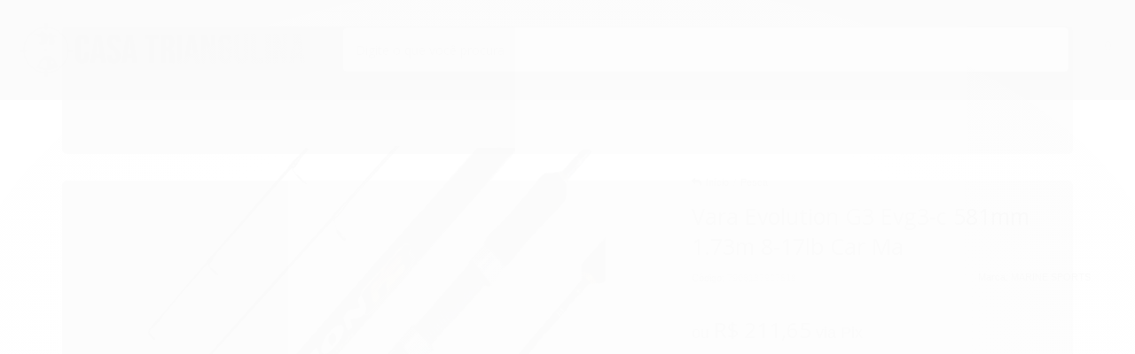

--- FILE ---
content_type: text/html; charset=utf-8
request_url: https://www.casatriangulina.com.br/vara-evolution-g3-evg3-c-581mm-173m-8-17lb-car-ma-
body_size: 27291
content:

<!DOCTYPE html>
<html lang="pt-br">
  <head>
    <meta charset="utf-8">
    <meta content='width=device-width, initial-scale=1.0, maximum-scale=2.0' name='viewport' />
    <title>Vara Evolution G3 Evg3-c 581mm 1.73m 8-17lb Car Ma - Casa Triangulina - A sua Loja de Pesca e Camping Online e Física</title>
    <meta http-equiv="X-UA-Compatible" content="IE=edge">
    <meta name="generator" content="Loja Integrada" />

    <link rel="dns-prefetch" href="https://cdn.awsli.com.br/">
    <link rel="preconnect" href="https://cdn.awsli.com.br/">
    <link rel="preconnect" href="https://fonts.googleapis.com">
    <link rel="preconnect" href="https://fonts.gstatic.com" crossorigin>

    
  
      <meta property="og:url" content="https://www.casatriangulina.com.br/vara-evolution-g3-evg3-c-581mm-173m-8-17lb-car-ma-" />
      <meta property="og:type" content="website" />
      <meta property="og:site_name" content="Casa Triangulina" />
      <meta property="og:locale" content="pt_BR" />
    
  <!-- Metadata para o facebook -->
  <meta property="og:type" content="website" />
  <meta property="og:title" content="Vara Evolution G3 Evg3-c 581mm 1.73m 8-17lb Car Ma" />
  <meta property="og:image" content="https://cdn.awsli.com.br/800x800/82/82635/produto/286182645/evolution-fg18e2kxuf.png" />
  <meta name="twitter:card" content="product" />
  
  <meta name="twitter:domain" content="www.casatriangulina.com.br" />
  <meta name="twitter:url" content="https://www.casatriangulina.com.br/vara-evolution-g3-evg3-c-581mm-173m-8-17lb-car-ma-?utm_source=twitter&utm_medium=twitter&utm_campaign=twitter" />
  <meta name="twitter:title" content="Vara Evolution G3 Evg3-c 581mm 1.73m 8-17lb Car Ma" />
  <meta name="twitter:description" content="Descrição: A Evolution G3 é a terceira geração de varas Evolution fabricadas pela Marine Sports e já consagradas pela maioria dos pescadores brasileiros, por se tratar de uma vara leve e muito resistente. Na prática as varas possuem a resistência das varas maciças de fibra de vidro aliada a leveza e ação rápida das varas de grafite tubular. Enfim, se você procura uma vara resistente, leve, de ação rápida na fisgada e no trabalho com iscas, certamente encontrará na família Evolution G3. Características: Para: Carretilha Modelo: Evg3-c 581mm Material dos passadores: Passadores Fuji (Estrutura fabricada em aço inoxidável que evita a oxidação, seu anel interior em alconite que proporciona maior fluidez para linha já que não gera atrito.) Blank: Carbono sólido Reel seat reforçado Material do cabo: E.V.A Número de partes: 1 (inteiriça) Tamanho: 1,73 Libra: 8 - 17 LB Marca: Marine Sports Conteúdo da embalagem: 1 vara" />
  <meta name="twitter:image" content="https://cdn.awsli.com.br/300x300/82/82635/produto/286182645/evolution-fg18e2kxuf.png" />
  <meta name="twitter:label1" content="Código" />
  <meta name="twitter:data1" content="7908137907618" />
  <meta name="twitter:label2" content="Disponibilidade" />
  <meta name="twitter:data2" content="Disponível" />


    
  
    <script>
      setTimeout(function() {
        if (typeof removePageLoading === 'function') {
          removePageLoading();
        };
      }, 7000);
    </script>
  



    

  

    <link rel="canonical" href="https://www.casatriangulina.com.br/vara-evolution-g3-evg3-c-581mm-173m-8-17lb-car-ma-" />
  



  <meta name="description" content="Descrição: A Evolution G3 é a terceira geração de varas Evolution fabricadas pela Marine Sports e já consagradas pela maioria dos pescadores brasileiros, por se tratar de uma vara leve e muito resistente. Na prática as varas possuem a resistência das varas maciças de fibra de vidro aliada a leveza e ação rápida das varas de grafite tubular. Enfim, se você procura uma vara resistente, leve, de ação rápida na fisgada e no trabalho com iscas, certamente encontrará na família Evolution G3. Características: Para: Carretilha Modelo: Evg3-c 581mm Material dos passadores: Passadores Fuji (Estrutura fabricada em aço inoxidável que evita a oxidação, seu anel interior em alconite que proporciona maior fluidez para linha já que não gera atrito.) Blank: Carbono sólido Reel seat reforçado Material do cabo: E.V.A Número de partes: 1 (inteiriça) Tamanho: 1,73 Libra: 8 - 17 LB Marca: Marine Sports Conteúdo da embalagem: 1 vara" />
  <meta property="og:description" content="Descrição: A Evolution G3 é a terceira geração de varas Evolution fabricadas pela Marine Sports e já consagradas pela maioria dos pescadores brasileiros, por se tratar de uma vara leve e muito resistente. Na prática as varas possuem a resistência das varas maciças de fibra de vidro aliada a leveza e ação rápida das varas de grafite tubular. Enfim, se você procura uma vara resistente, leve, de ação rápida na fisgada e no trabalho com iscas, certamente encontrará na família Evolution G3. Características: Para: Carretilha Modelo: Evg3-c 581mm Material dos passadores: Passadores Fuji (Estrutura fabricada em aço inoxidável que evita a oxidação, seu anel interior em alconite que proporciona maior fluidez para linha já que não gera atrito.) Blank: Carbono sólido Reel seat reforçado Material do cabo: E.V.A Número de partes: 1 (inteiriça) Tamanho: 1,73 Libra: 8 - 17 LB Marca: Marine Sports Conteúdo da embalagem: 1 vara" />







  <meta name="robots" content="index, follow" />



    
      
        <link rel="shortcut icon" href="https://cdn.awsli.com.br/82/82635/favicon/0eaf939443.png" />
      
      <link rel="icon" href="https://cdn.awsli.com.br/82/82635/favicon/0eaf939443.png" sizes="192x192">
    
    
      <meta name="theme-color" content="#222222">
    

    
      <link rel="stylesheet" href="https://cdn.awsli.com.br/production/static/loja/estrutura/v1/css/all.min.css?v=eaac3f3" type="text/css">
    
    <!--[if lte IE 8]><link rel="stylesheet" href="https://cdn.awsli.com.br/production/static/loja/estrutura/v1/css/ie-fix.min.css" type="text/css"><![endif]-->
    <!--[if lte IE 9]><style type="text/css">.lateral-fulbanner { position: relative; }</style><![endif]-->

    
      <link rel="stylesheet" href="https://cdn.awsli.com.br/production/static/loja/estrutura/v1/css/tema-escuro.min.css?v=eaac3f3" type="text/css">
    

    
    
      <link href="https://fonts.googleapis.com/css2?family=Open%20Sans:wght@300;400;600;700&display=swap" rel="stylesheet">
    

    
      <link rel="stylesheet" href="https://cdn.awsli.com.br/production/static/loja/estrutura/v1/css/bootstrap-responsive.css?v=eaac3f3" type="text/css">
      <link rel="stylesheet" href="https://cdn.awsli.com.br/production/static/loja/estrutura/v1/css/style-responsive.css?v=eaac3f3">
    

    <link rel="stylesheet" href="/tema.css?v=20250102-093218">

    

    <script type="text/javascript">
      var LOJA_ID = 82635;
      var MEDIA_URL = "https://cdn.awsli.com.br/";
      var API_URL_PUBLIC = 'https://api.awsli.com.br/';
      
        var CARRINHO_PRODS = [];
      
      var ENVIO_ESCOLHIDO = 0;
      var ENVIO_ESCOLHIDO_CODE = 0;
      var CONTRATO_INTERNACIONAL = false;
      var CONTRATO_BRAZIL = !CONTRATO_INTERNACIONAL;
      var IS_STORE_ASYNC = true;
      var IS_CLIENTE_ANONIMO = false;
    </script>

    

    <!-- Editor Visual -->
    

    <script>
      

      const isPreview = JSON.parse(sessionStorage.getItem('preview', true));
      if (isPreview) {
        const url = location.href
        location.search === '' && url + (location.search = '?preview=None')
      }
    </script>

    
      <script src="https://cdn.awsli.com.br/production/static/loja/estrutura/v1/js/all.min.js?v=eaac3f3"></script>
    
    <!-- HTML5 shim and Respond.js IE8 support of HTML5 elements and media queries -->
    <!--[if lt IE 9]>
      <script src="https://oss.maxcdn.com/html5shiv/3.7.2/html5shiv.min.js"></script>
      <script src="https://oss.maxcdn.com/respond/1.4.2/respond.min.js"></script>
    <![endif]-->

    <link rel="stylesheet" href="https://cdn.awsli.com.br/production/static/loja/estrutura/v1/css/slick.min.css" type="text/css">
    <script src="https://cdn.awsli.com.br/production/static/loja/estrutura/v1/js/slick.min.js?v=eaac3f3"></script>
    <link rel="stylesheet" href="https://cdn.awsli.com.br/production/static/css/jquery.fancybox.min.css" type="text/css" />
    <script src="https://cdn.awsli.com.br/production/static/js/jquery/jquery.fancybox.pack.min.js"></script>

    
    

  
  <link rel="stylesheet" href="https://cdn.awsli.com.br/production/static/loja/estrutura/v1/css/imagezoom.min.css" type="text/css">
  <script src="https://cdn.awsli.com.br/production/static/loja/estrutura/v1/js/jquery.imagezoom.min.js"></script>

  <script type="text/javascript">
    var PRODUTO_ID = '286182645';
    var URL_PRODUTO_FRETE_CALCULAR = 'https://www.casatriangulina.com.br/carrinho/frete';
    var variacoes = undefined;
    var grades = undefined;
    var imagem_grande = "https://cdn.awsli.com.br/2500x2500/82/82635/produto/286182645/evolution-fg18e2kxuf.png";
    var produto_grades_imagens = {};
    var produto_preco_sob_consulta = false;
    var produto_preco = 249.00;
  </script>
  <script type="text/javascript" src="https://cdn.awsli.com.br/production/static/loja/estrutura/v1/js/produto.min.js?v=eaac3f3"></script>
  <script type="text/javascript" src="https://cdn.awsli.com.br/production/static/loja/estrutura/v1/js/eventos-pixel-produto.min.js?v=eaac3f3"></script>


    
      
        <!-- Facebook Pixel Code -->
<script>
!function(f,b,e,v,n,t,s){if(f.fbq)return;n=f.fbq=function(){n.callMethod?
n.callMethod.apply(n,arguments):n.queue.push(arguments)};if(!f._fbq)f._fbq=n;
n.push=n;n.loaded=!0;n.version='2.0';n.queue=[];t=b.createElement(e);t.async=!0;
t.src=v;s=b.getElementsByTagName(e)[0];s.parentNode.insertBefore(t,s)}(window,
document,'script','https://connect.facebook.net/en_US/fbevents.js');

fbq('init', '440982327351917');
fbq('track', "PageView");


  fbq('track', 'ViewContent', {
    
      content_type: 'product',
    
    content_ids: ['7908137907618'],
    content_name: 'Vara Evolution G3 Evg3\u002Dc 581mm 1.73m 8\u002D17lb Car Ma',
    value: 249.00,
    currency: 'BRL'
  });



</script>
<noscript><img height="1" width="1" style="display:none"
src="https://www.facebook.com/tr?id=440982327351917&ev=PageView&noscript=1"
/></noscript>
<!-- End Facebook Pixel Code -->
      
        <script>
  (function(i,s,o,g,r,a,m){i['GoogleAnalyticsObject']=r;i[r]=i[r]||function(){
  (i[r].q=i[r].q||[]).push(arguments)},i[r].l=1*new Date();a=s.createElement(o),
  m=s.getElementsByTagName(o)[0];a.async=1;a.src=g;m.parentNode.insertBefore(a,m)
  })(window,document,'script','//www.google-analytics.com/analytics.js','ga');

  ga('create', 'UA-205093580-2', document.domain.replace(/^(www|store|loja)\./,''));
  ga('require', 'displayfeatures');
  
  
    ga('set', 'ecomm_prodid', '7908137907618');
    ga('set', 'ecomm_pagetype', 'product');
    
      ga('set', 'ecomm_totalvalue', '249.0');
    
  
  
  
  ga('send', 'pageview');
</script>

      
        <!-- Global site tag (gtag.js) - Google Analytics -->
<script async src="https://www.googletagmanager.com/gtag/js?l=LIgtagDataLayer&id=G-BMJDEY7E9N"></script>
<script>
  window.LIgtagDataLayer = window.LIgtagDataLayer || [];
  function LIgtag(){LIgtagDataLayer.push(arguments);}
  LIgtag('js', new Date());

  LIgtag('set', {
    'currency': 'BRL',
    'country': 'BR'
  });
  LIgtag('config', 'G-BMJDEY7E9N');
  

  if(window.performance) {
    var timeSincePageLoad = Math.round(performance.now());
    LIgtag('event', 'timing_complete', {
      'name': 'load',
      'time': timeSincePageLoad
    });
  }

  $(document).on('li_view_home', function(_, eventID) {
    LIgtag('event', 'view_home');
  });

  $(document).on('li_select_product', function(_, eventID, data) {
    LIgtag('event', 'select_item', data);
  });

  $(document).on('li_start_contact', function(_, eventID, value) {
    LIgtag('event', 'start_contact', {
      value
    });
  });

  $(document).on('li_view_catalog', function(_, eventID) {
    LIgtag('event', 'view_catalog');
  });

  $(document).on('li_search', function(_, eventID, search_term) {
    LIgtag('event', 'search', {
      search_term
    });
  });

  $(document).on('li_filter_products', function(_, eventID, data) {
    LIgtag('event', 'filter_products', data);
  });

  $(document).on('li_sort_products', function(_, eventID, value) {
    LIgtag('event', 'sort_products', {
      value
    });
  });

  $(document).on('li_view_product', function(_, eventID, item) {
    LIgtag('event', 'view_item', {
      items: [item]
    });
  });

  $(document).on('li_select_variation', function(_, eventID, data) {
    LIgtag('event', 'select_variation', data);
  });

  $(document).on('li_calculate_shipping', function(_, eventID, data) {
    LIgtag('event', 'calculate_shipping', {
      zipcode: data.zipcode
    });
  });

  $(document).on('li_view_cart', function(_, eventID, data) {
    LIgtag('event', 'view_cart', data);
  });

  $(document).on('li_add_to_cart', function(_, eventID, data) {
    LIgtag('event', 'add_to_cart', {
      items: data.items
    });
  });

  $(document).on('li_apply_coupon', function(_, eventID, value) {
    LIgtag('event', 'apply_coupon', {
      value
    });
  });

  $(document).on('li_change_quantity', function(_, eventID, item) {
    LIgtag('event', 'change_quantity', {
      items: [item]
    });
  });

  $(document).on('li_remove_from_cart', function(_, eventID, item) {
    LIgtag('event', 'remove_from_cart', {
      items: [item]
    });
  });

  $(document).on('li_return_home', function(_, eventID) {
    LIgtag('event', 'return_home');
  });

  $(document).on('li_view_checkout', function(_, eventID, data) {
    LIgtag('event', 'begin_checkout', data);
  });

  $(document).on('li_login', function(_, eventID) {
    LIgtag('event', 'login');
  });

  $(document).on('li_change_address', function(_, eventID, value) {
    LIgtag('event', 'change_address', {
      value
    });
  });

  $(document).on('li_change_shipping', function(_, eventID, data) {
    LIgtag('event', 'add_shipping_info', data);
  });

  $(document).on('li_change_payment', function(_, eventID, data) {
    LIgtag('event', 'add_payment_info', data);
  });

  $(document).on('li_start_purchase', function(_, eventID) {
    LIgtag('event', 'start_purchase');
  });

  $(document).on('li_checkout_error', function(_, eventID, value) {
    LIgtag('event', 'checkout_error', {
      value
    });
  });

  $(document).on('li_purchase', function(_, eventID, data) {
    LIgtag('event', 'purchase', data);

    
  });
</script>
      
        
      
    

    
<script>
  var url = '/_events/api/setEvent';

  var sendMetrics = function(event, user = {}) {
    var unique_identifier = uuidv4();

    try {
      var data = {
        request: {
          id: unique_identifier,
          environment: 'production'
        },
        store: {
          id: 82635,
          name: 'Casa Triangulina',
          test_account: false,
          has_meta_app: window.has_meta_app ?? false,
          li_search: true
        },
        device: {
          is_mobile: /Mobi/.test(window.navigator.userAgent),
          user_agent: window.navigator.userAgent,
          ip: '###device_ip###'
        },
        page: {
          host: window.location.hostname,
          path: window.location.pathname,
          search: window.location.search,
          type: 'product',
          title: document.title,
          referrer: document.referrer
        },
        timestamp: '###server_timestamp###',
        user_timestamp: new Date().toISOString(),
        event,
        origin: 'store'
      };

      if (window.performance) {
        var [timing] = window.performance.getEntriesByType('navigation');

        data['time'] = {
          server_response: Math.round(timing.responseStart - timing.requestStart)
        };
      }

      var _user = {},
          user_email_cookie = $.cookie('user_email'),
          user_data_cookie = $.cookie('LI-UserData');

      if (user_email_cookie) {
        var user_email = decodeURIComponent(user_email_cookie);

        _user['email'] = user_email;
      }

      if (user_data_cookie) {
        var user_data = JSON.parse(user_data_cookie);

        _user['logged'] = user_data.logged;
        _user['id'] = user_data.id ?? undefined;
      }

      $.each(user, function(key, value) {
        _user[key] = value;
      });

      if (!$.isEmptyObject(_user)) {
        data['user'] = _user;
      }

      try {
        var session_identifier = $.cookie('li_session_identifier');

        if (!session_identifier) {
          session_identifier = uuidv4();
        };

        var expiration_date = new Date();

        expiration_date.setTime(expiration_date.getTime() + (30 * 60 * 1000)); // 30 minutos

        $.cookie('li_session_identifier', session_identifier, {
          expires: expiration_date,
          path: '/'
        });

        data['session'] = {
          id: session_identifier
        };
      } catch (err) { }

      try {
        var user_session_identifier = $.cookie('li_user_session_identifier');

        if (!user_session_identifier) {
          user_session_identifier = uuidv4();

          $.cookie('li_user_session_identifier', user_session_identifier, {
            path: '/'
          });
        };

        data['user_session'] = {
          id: user_session_identifier
        };
      } catch (err) { }

      var _cookies = {},
          fbc = $.cookie('_fbc'),
          fbp = $.cookie('_fbp');

      if (fbc) {
        _cookies['fbc'] = fbc;
      }

      if (fbp) {
        _cookies['fbp'] = fbp;
      }

      if (!$.isEmptyObject(_cookies)) {
        data['session']['cookies'] = _cookies;
      }

      try {
        var ab_test_cookie = $.cookie('li_ab_test_running');

        if (ab_test_cookie) {
          var ab_test = JSON.parse(atob(ab_test_cookie));

          if (ab_test.length) {
            data['store']['ab_test'] = ab_test;
          }
        }
      } catch (err) { }

      var _utm = {};

      $.each(sessionStorage, function(key, value) {
        if (key.startsWith('utm_')) {
          var name = key.split('_')[1];

          _utm[name] = value;
        }
      });

      if (!$.isEmptyObject(_utm)) {
        data['session']['utm'] = _utm;
      }

      var controller = new AbortController();

      setTimeout(function() {
        controller.abort();
      }, 5000);

      fetch(url, {
        keepalive: true,
        method: 'POST',
        headers: {
          'Content-Type': 'application/json'
        },
        body: JSON.stringify({ data }),
        signal: controller.signal
      });
    } catch (err) { }

    return unique_identifier;
  }
</script>

    
<script>
  (function() {
    var initABTestHandler = function() {
      try {
        if ($.cookie('li_ab_test_running')) {
          return
        };
        var running_tests = [];

        
        
        
        

        var running_tests_to_cookie = JSON.stringify(running_tests);
        running_tests_to_cookie = btoa(running_tests_to_cookie);
        $.cookie('li_ab_test_running', running_tests_to_cookie, {
          path: '/'
        });

        
        if (running_tests.length > 0) {
          setTimeout(function() {
            $.ajax({
              url: "/conta/status"
            });
          }, 500);
        };

      } catch (err) { }
    }
    setTimeout(initABTestHandler, 500);
  }());
</script>

    
<script>
  $(function() {
    // Clicar em um produto
    $('.listagem-item').click(function() {
      var row, column;

      var $list = $(this).closest('[data-produtos-linha]'),
          index = $(this).closest('li').index();

      if($list.find('.listagem-linha').length === 1) {
        var productsPerRow = $list.data('produtos-linha');

        row = Math.floor(index / productsPerRow) + 1;
        column = (index % productsPerRow) + 1;
      } else {
        row = $(this).closest('.listagem-linha').index() + 1;
        column = index + 1;
      }

      var body = {
        item_id: $(this).attr('data-id'),
        item_sku: $(this).find('.produto-sku').text(),
        item_name: $(this).find('.nome-produto').text().trim(),
        item_row: row,
        item_column: column
      };

      var eventID = sendMetrics({
        type: 'event',
        name: 'select_product',
        data: body
      });

      $(document).trigger('li_select_product', [eventID, body]);
    });

    // Clicar no "Fale Conosco"
    $('#modalContato').on('show', function() {
      var value = 'Fale Conosco';

      var eventID = sendMetrics({
        type: 'event',
        name: 'start_contact',
        data: { text: value }
      });

      $(document).trigger('li_start_contact', [eventID, value]);
    });

    // Clicar no WhatsApp
    $('.li-whatsapp a').click(function() {
      var value = 'WhatsApp';

      var eventID = sendMetrics({
        type: 'event',
        name: 'start_contact',
        data: { text: value }
      });

      $(document).trigger('li_start_contact', [eventID, value]);
    });

    
      // Visualizar o produto
      var body = {
        item_id: '286182645',
        item_sku: '7908137907618',
        item_name: 'Vara Evolution G3 Evg3-c 581mm 1.73m 8-17lb Car Ma',
        item_category: 'Pesca',
        item_type: 'product',
        
          full_price: 249.00,
          promotional_price: null,
          price: 249.00,
        
        quantity: 1
      };

      var params = new URLSearchParams(window.location.search),
          recommendation_shelf = null,
          recommendation = {};

      if (
        params.has('recomendacao_id') &&
        params.has('email_ref') &&
        params.has('produtos_recomendados')
      ) {
        recommendation['email'] = {
          id: params.get('recomendacao_id'),
          email_id: params.get('email_ref'),
          products: $.map(params.get('produtos_recomendados').split(','), function(value) {
            return parseInt(value)
          })
        };
      }

      if (recommendation_shelf) {
        recommendation['shelf'] = recommendation_shelf;
      }

      if (!$.isEmptyObject(recommendation)) {
        body['recommendation'] = recommendation;
      }

      var eventID = sendMetrics({
        type: 'pageview',
        name: 'view_product',
        data: body
      });

      $(document).trigger('li_view_product', [eventID, body]);

      // Calcular frete
      $('#formCalcularCep').submit(function() {
        $(document).ajaxSuccess(function(event, xhr, settings) {
          try {
            var url = new URL(settings.url);

            if(url.pathname !== '/carrinho/frete') return;

            var data = xhr.responseJSON;

            if(data.error) return;

            var params = url.searchParams;

            var body = {
              zipcode: params.get('cep'),
              deliveries: $.map(data, function(delivery) {
                if(delivery.msgErro) return;

                return {
                  id: delivery.id,
                  name: delivery.name,
                  price: delivery.price,
                  delivery_time: delivery.deliveryTime
                };
              })
            };

            var eventID = sendMetrics({
              type: 'event',
              name: 'calculate_shipping',
              data: body
            });

            $(document).trigger('li_calculate_shipping', [eventID, body]);

            $(document).off('ajaxSuccess');
          } catch(error) {}
        });
      });

      // Visualizar compre junto
      $(document).on('buy_together_ready', function() {
        var $buyTogether = $('.compre-junto');

        var observer = new IntersectionObserver(function(entries) {
          entries.forEach(function(entry) {
            if(entry.isIntersecting) {
              var body = {
                title: $buyTogether.find('.compre-junto__titulo').text(),
                id: $buyTogether.data('id'),
                items: $buyTogether.find('.compre-junto__produto').map(function() {
                  var $product = $(this);

                  return {
                    item_id: $product.attr('data-id'),
                    item_sku: $product.attr('data-code'),
                    item_name: $product.find('.compre-junto__nome').text(),
                    full_price: $product.find('.compre-junto__preco--regular').data('price') || null,
                    promotional_price: $product.find('.compre-junto__preco--promocional').data('price') || null
                  };
                }).get()
              };

              var eventID = sendMetrics({
                type: 'event',
                name: 'view_buy_together',
                data: body
              });

              $(document).trigger('li_view_buy_together', [eventID, body]);

              observer.disconnect();
            }
          });
        }, { threshold: 1.0 });

        observer.observe($buyTogether.get(0));

        $('.compre-junto__atributo--grade').click(function(event) {
          if(!event.originalEvent) return;

          var body = {
            grid_name: $(this).closest('.compre-junto__atributos').data('grid'),
            variation_name: $(this).data('variation')
          };

          var eventID = sendMetrics({
            type: 'event',
            name: 'select_buy_together_variation',
            data: body
          });

          $(document).trigger('li_select_buy_together_variation', [eventID, body]);
        });

        $('.compre-junto__atributo--lista').change(function(event) {
          if(!event.originalEvent) return;

          var $selectedOption = $(this).find('option:selected');

          if(!$selectedOption.is('[value]')) return;

          var body = {
            grid_name: $(this).closest('.compre-junto__atributos').data('grid'),
            variation_name: $selectedOption.text()
          };

          var eventID = sendMetrics({
            type: 'event',
            name: 'select_buy_together_variation',
            data: body
          });

          $(document).trigger('li_select_buy_together_variation', [eventID, body]);
        });
      });

      // Selecionar uma variação
      $('.atributo-item').click(function(event) {
        if(!event.originalEvent) return;

        var body = {
          grid_name: $(this).data('grade-nome'),
          variation_name: $(this).data('variacao-nome')
        };

        var eventID = sendMetrics({
          type: 'event',
          name: 'select_variation',
          data: body
        });

        $(document).trigger('li_select_variation', [eventID, body]);
      });
    
  });
</script>


    
	<!-- GOOGLE SEARCH -->
  
      <meta name="google-site-verification" content="Ll-IhScL7PaNyPcITZKgwGYUkbXQ9g2CBamvorpWStQ" />
  

	<!-- GA4 -->
  
      <!-- Global site tag (gtag.js) - Google Analytics -->
<script async src="https://www.googletagmanager.com/gtag/js?id=G-BMJDEY7E9N"></script>
<script>
  window.dataLayer = window.dataLayer || [];
  function gtag(){dataLayer.push(arguments);}
  gtag('js', new Date());

  gtag('config', 'G-BMJDEY7E9N');
</script>
  

	<!-- lojaintegrada-google-shopping -->
  
      <meta name="google-site-verification" content="rCUdUJ5DsigT-QCydd-K8pT4O7T__4KhN5wdxMQI56g" />
  


    
      
        <link href="//cdn.awsli.com.br/temasv2/4183/__theme_custom.css?v=1684951214" rel="stylesheet" type="text/css">
<script src="//cdn.awsli.com.br/temasv2/4183/__theme_custom.js?v=1684951214"></script>
      
    

    
      <link rel="stylesheet" href="/avancado.css?v=20250102-093218" type="text/css" />
    

    

    
  <link rel="manifest" href="/manifest.json" />




  </head>
  <body class="pagina-produto produto-286182645 tema-transparente  ">
    <div id="fb-root"></div>
    
  
    <div id="full-page-loading">
      <div class="conteiner" style="height: 100%;">
        <div class="loading-placeholder-content">
          <div class="loading-placeholder-effect loading-placeholder-header"></div>
          <div class="loading-placeholder-effect loading-placeholder-body"></div>
        </div>
      </div>
      <script>
        var is_full_page_loading = true;
        function removePageLoading() {
          if (is_full_page_loading) {
            try {
              $('#full-page-loading').remove();
            } catch(e) {}
            try {
              var div_loading = document.getElementById('full-page-loading');
              if (div_loading) {
                div_loading.remove();
              };
            } catch(e) {}
            is_full_page_loading = false;
          };
        };
        $(function() {
          setTimeout(function() {
            removePageLoading();
          }, 1);
        });
      </script>
      <style>
        #full-page-loading { position: fixed; z-index: 9999999; margin: auto; top: 0; left: 0; bottom: 0; right: 0; }
        #full-page-loading:before { content: ''; display: block; position: fixed; top: 0; left: 0; width: 100%; height: 100%; background: rgba(255, 255, 255, .98); background: radial-gradient(rgba(255, 255, 255, .99), rgba(255, 255, 255, .98)); }
        .loading-placeholder-content { height: 100%; display: flex; flex-direction: column; position: relative; z-index: 1; }
        .loading-placeholder-effect { background-color: #F9F9F9; border-radius: 5px; width: 100%; animation: pulse-loading 1.5s cubic-bezier(0.4, 0, 0.6, 1) infinite; }
        .loading-placeholder-content .loading-placeholder-body { flex-grow: 1; margin-bottom: 30px; }
        .loading-placeholder-content .loading-placeholder-header { height: 20%; min-height: 100px; max-height: 200px; margin: 30px 0; }
        @keyframes pulse-loading{50%{opacity:.3}}
      </style>
    </div>
  



    
      
        




<div class="barra-inicial fundo-secundario">
  <div class="conteiner">
    <div class="row-fluid">
      <div class="lista-redes span3 hidden-phone">
        
          <ul>
            
              <li>
                <a href="https://facebook.com/CasaTriangulina" target="_blank" aria-label="Siga nos no Facebook"><i class="icon-facebook"></i></a>
              </li>
            
            
            
            
            
              <li>
                <a href="https://instagram.com/casatriangulina" target="_blank" aria-label="Siga nos no Instagram"><i class="icon-instagram"></i></a>
              </li>
            
            
            
          </ul>
        
      </div>
      <div class="canais-contato span9">
        <ul>
          <li class="hidden-phone">
            <a href="#modalContato" data-toggle="modal" data-target="#modalContato">
              <i class="icon-comment"></i>
              Fale Conosco
            </a>
          </li>
          
            <li>
              <span>
                <i class="icon-phone"></i>Telefone: (66) 3552-2677
              </span>
            </li>
          
          
            <li class="tel-whatsapp">
              <span>
                <i class="fa fa-whatsapp"></i>Whatsapp: (66) 3552-2677
              </span>
            </li>
          
          
        </ul>
      </div>
    </div>
  </div>
</div>

      
    

    <div class="conteiner-principal">
      
        
          
<div id="cabecalho">

  <div class="atalhos-mobile visible-phone fundo-secundario borda-principal">
    <ul>

      <li><a href="https://www.casatriangulina.com.br/" class="icon-home"> </a></li>
      
      <li class="fundo-principal"><a href="https://www.casatriangulina.com.br/carrinho/index" class="icon-shopping-cart"> </a></li>
      
      
        <li class="menu-user-logged" style="display: none;"><a href="https://www.casatriangulina.com.br/conta/logout" class="icon-signout menu-user-logout"> </a></li>
      
      
      <li><a href="https://www.casatriangulina.com.br/conta/index" class="icon-user"> </a></li>
      
      <li class="vazia"><span>&nbsp;</span></li>

    </ul>
  </div>

  <div class="conteiner">
    <div class="row-fluid">
      <div class="span3">
        <h2 class="logo cor-secundaria">
          <a href="https://www.casatriangulina.com.br/" title="Casa Triangulina">
            
            <img src="https://cdn.awsli.com.br/400x300/82/82635/logo/fd0d18c8ae.png" alt="Casa Triangulina" />
            
          </a>
        </h2>


      </div>

      <div class="conteudo-topo span9">
        <div class="superior row-fluid hidden-phone">
          <div class="span8">
            
              
                <div class="btn-group menu-user-logged" style="display: none;">
                  <a href="https://www.casatriangulina.com.br/conta/index" class="botao secundario pequeno dropdown-toggle" data-toggle="dropdown">
                    Olá, <span class="menu-user-name"></span>
                    <span class="icon-chevron-down"></span>
                  </a>
                  <ul class="dropdown-menu">
                    <li>
                      <a href="https://www.casatriangulina.com.br/conta/index" title="Minha conta">Minha conta</a>
                    </li>
                    
                      <li>
                        <a href="https://www.casatriangulina.com.br/conta/pedido/listar" title="Minha conta">Meus pedidos</a>
                      </li>
                    
                    <li>
                      <a href="https://www.casatriangulina.com.br/conta/favorito/listar" title="Meus favoritos">Meus favoritos</a>
                    </li>
                    <li>
                      <a href="https://www.casatriangulina.com.br/conta/logout" title="Sair" class="menu-user-logout">Sair</a>
                    </li>
                  </ul>
                </div>
              
              
                <a href="https://www.casatriangulina.com.br/conta/login" class="bem-vindo cor-secundaria menu-user-welcome">
                  Bem-vindo, <span class="cor-principal">identifique-se</span> para fazer pedidos
                </a>
              
            
          </div>
          <div class="span4">
            <ul class="acoes-conta borda-alpha">
              
                <li>
                  <i class="icon-list fundo-principal"></i>
                  <a href="https://www.casatriangulina.com.br/conta/pedido/listar" class="cor-secundaria">Meus Pedidos</a>
                </li>
              
              
                <li>
                  <i class="icon-user fundo-principal"></i>
                  <a href="https://www.casatriangulina.com.br/conta/index" class="cor-secundaria">Minha Conta</a>
                </li>
              
            </ul>
          </div>
        </div>

        <div class="inferior row-fluid ">
          <div class="span8 busca-mobile">
            <a href="javascript:;" class="atalho-menu visible-phone icon-th botao principal"> </a>

            <div class="busca borda-alpha">
              <form id="form-buscar" action="/buscar" method="get">
                <input id="auto-complete" type="text" name="q" placeholder="Digite o que você procura" value="" autocomplete="off" maxlength="255" />
                <button class="botao botao-busca icon-search fundo-secundario" aria-label="Buscar"></button>
              </form>
            </div>

          </div>

          
            <div class="span4 hidden-phone">
              

  <div class="carrinho vazio">
    
      <a href="https://www.casatriangulina.com.br/carrinho/index">
        <i class="icon-shopping-cart fundo-principal"></i>
        <strong class="qtd-carrinho titulo cor-secundaria" style="display: none;">0</strong>
        <span style="display: none;">
          
            <b class="titulo cor-secundaria"><span>Meu Carrinho</span></b>
          
          <span class="cor-secundaria">Produtos adicionados</span>
        </span>
        
          <span class="titulo cor-secundaria vazio-text">Carrinho vazio</span>
        
      </a>
    
    <div class="carrinho-interno-ajax"></div>
  </div>
  
<div class="minicart-placeholder" style="display: none;">
  <div class="carrinho-interno borda-principal">
    <ul>
      <li class="minicart-item-modelo">
        
          <div class="preco-produto com-promocao destaque-parcela ">
            <div>
              <s class="preco-venda">
                R$ --PRODUTO_PRECO_DE--
              </s>
              <strong class="preco-promocional cor-principal">
                R$ --PRODUTO_PRECO_POR--
              </strong>
            </div>
          </div>
        
        <a data-href="--PRODUTO_URL--" class="imagem-produto">
          <img data-src="https://cdn.awsli.com.br/64x64/--PRODUTO_IMAGEM--" alt="--PRODUTO_NOME--" />
        </a>
        <a data-href="--PRODUTO_URL--" class="nome-produto cor-secundaria">
          --PRODUTO_NOME--
        </a>
        <div class="produto-sku hide">--PRODUTO_SKU--</div>
      </li>
    </ul>
    <div class="carrinho-rodape">
      <span class="carrinho-info">
        
          <i>--CARRINHO_QUANTIDADE-- produto no carrinho</i>
        
        
          
            <span class="carrino-total">
              Total: <strong class="titulo cor-principal">R$ --CARRINHO_TOTAL_ITENS--</strong>
            </span>
          
        
      </span>
      <a href="https://www.casatriangulina.com.br/carrinho/index" class="botao principal">
        
          <i class="icon-shopping-cart"></i>Ir para o carrinho
        
      </a>
    </div>
  </div>
</div>



            </div>
          
        </div>

      </div>
    </div>
    


  
    
      
<div class="menu superior">
  <ul class="nivel-um">
    


    

  


    
      <li class="categoria-id-8446131  borda-principal">
        <a href="https://www.casatriangulina.com.br/categoria/pesca.html" title="Pesca">
          <strong class="titulo cor-secundaria">Pesca</strong>
          
        </a>
        
      </li>
    
      <li class="categoria-id-8541843  borda-principal">
        <a href="https://www.casatriangulina.com.br/categoria/camping.html" title="Camping">
          <strong class="titulo cor-secundaria">Camping</strong>
          
        </a>
        
      </li>
    
      <li class="categoria-id-8764305  borda-principal">
        <a href="https://www.casatriangulina.com.br/categoria/nautica.html" title="Náutica">
          <strong class="titulo cor-secundaria">Náutica</strong>
          
        </a>
        
      </li>
    
      <li class="categoria-id-9787275  borda-principal">
        <a href="https://www.casatriangulina.com.br/categoria/esporte.html" title="Esporte">
          <strong class="titulo cor-secundaria">Esporte</strong>
          
        </a>
        
      </li>
    
      <li class="categoria-id-8688390  borda-principal">
        <a href="https://www.casatriangulina.com.br/termico" title="Térmico">
          <strong class="titulo cor-secundaria">Térmico</strong>
          
        </a>
        
      </li>
    
      <li class="categoria-id-14633201  borda-principal">
        <a href="https://www.casatriangulina.com.br/categoria/diverso.html" title="Diverso">
          <strong class="titulo cor-secundaria">Diverso</strong>
          
        </a>
        
      </li>
    
      <li class="categoria-id-8767359  borda-principal">
        <a href="https://www.casatriangulina.com.br/categoria/lanterna.html" title="Lanterna">
          <strong class="titulo cor-secundaria">Lanterna</strong>
          
        </a>
        
      </li>
    
      <li class="categoria-id-15456728  borda-principal">
        <a href="https://www.casatriangulina.com.br/categoria/churrasco.html" title="Churrasco">
          <strong class="titulo cor-secundaria">Churrasco</strong>
          
        </a>
        
      </li>
    
      <li class="categoria-id-10792260  borda-principal">
        <a href="https://www.casatriangulina.com.br/categoria/cutelaria.html" title="Cutelaria">
          <strong class="titulo cor-secundaria">Cutelaria</strong>
          
        </a>
        
      </li>
    
      <li class="categoria-id-11176489  borda-principal">
        <a href="https://www.casatriangulina.com.br/categoria/lazer-e-verao.html" title="Lazer e Verão">
          <strong class="titulo cor-secundaria">Lazer e Verão</strong>
          
        </a>
        
      </li>
    
      <li class="categoria-id-9262394  borda-principal">
        <a href="https://www.casatriangulina.com.br/tatico" title="Tático">
          <strong class="titulo cor-secundaria">Tático</strong>
          
        </a>
        
      </li>
    
      <li class="categoria-id-18330705  borda-principal">
        <a href="https://www.casatriangulina.com.br/categoria/fogos-de-artificio.html" title="Fogos de Artifício">
          <strong class="titulo cor-secundaria">Fogos de Artifício</strong>
          
        </a>
        
      </li>
    
      <li class="categoria-id-23966271  borda-principal">
        <a href="https://www.casatriangulina.com.br/balanca" title="BALANCA">
          <strong class="titulo cor-secundaria">BALANCA</strong>
          
        </a>
        
      </li>
    
  </ul>
</div>

    
  


  </div>
  <span id="delimitadorBarra"></span>
</div>

          

  


        
      

      
  


      <div id="corpo">
        <div class="conteiner">
          

          
  


          
            <div class="secao-principal row-fluid sem-coluna">
              

              
  <div class="span12 produto" itemscope="itemscope" itemtype="http://schema.org/Product">
    <div class="row-fluid">
      <div class="span7">
        
          <div class="thumbs-vertical hidden-phone">
            <div class="produto-thumbs">
              <div id="carouselImagem" class="flexslider">
                <ul class="miniaturas slides">
                  
                    <li>
                      <a href="javascript:;" title="Vara Evolution G3 Evg3-c 581mm 1.73m 8-17lb Car Ma - Imagem 1" data-imagem-grande="https://cdn.awsli.com.br/2500x2500/82/82635/produto/286182645/evolution-fg18e2kxuf.png" data-imagem-id="171174987">
                        <span>
                          <img loading="lazy" src="https://cdn.awsli.com.br/64x50/82/82635/produto/286182645/evolution-fg18e2kxuf.png" alt="Vara Evolution G3 Evg3-c 581mm 1.73m 8-17lb Car Ma - Imagem 1" data-largeimg="https://cdn.awsli.com.br/2500x2500/82/82635/produto/286182645/evolution-fg18e2kxuf.png" data-mediumimg="https://cdn.awsli.com.br/600x700/82/82635/produto/286182645/evolution-fg18e2kxuf.png" />
                        </span>
                      </a>
                    </li>
                  
                </ul>
              </div>
            </div>
            
          </div>
        
        <div class="conteiner-imagem">
          <div>
            
              <a href="https://cdn.awsli.com.br/2500x2500/82/82635/produto/286182645/evolution-fg18e2kxuf.png" title="Ver imagem grande do produto" id="abreZoom" style="display: none;"><i class="icon-zoom-in"></i></a>
            
            <img loading="lazy" src="https://cdn.awsli.com.br/600x700/82/82635/produto/286182645/evolution-fg18e2kxuf.png" alt="Vara Evolution G3 Evg3-c 581mm 1.73m 8-17lb Car Ma" id="imagemProduto" itemprop="image" />
          </div>
        </div>
        <div class="produto-thumbs thumbs-horizontal hide">
          <div id="carouselImagem" class="flexslider visible-phone">
            <ul class="miniaturas slides">
              
                <li>
                  <a href="javascript:;" title="Vara Evolution G3 Evg3-c 581mm 1.73m 8-17lb Car Ma - Imagem 1" data-imagem-grande="https://cdn.awsli.com.br/2500x2500/82/82635/produto/286182645/evolution-fg18e2kxuf.png" data-imagem-id="171174987">
                    <span>
                      <img loading="lazy" src="https://cdn.awsli.com.br/64x50/82/82635/produto/286182645/evolution-fg18e2kxuf.png" alt="Vara Evolution G3 Evg3-c 581mm 1.73m 8-17lb Car Ma - Imagem 1" data-largeimg="https://cdn.awsli.com.br/2500x2500/82/82635/produto/286182645/evolution-fg18e2kxuf.png" data-mediumimg="https://cdn.awsli.com.br/600x700/82/82635/produto/286182645/evolution-fg18e2kxuf.png" />
                    </span>
                  </a>
                </li>
              
            </ul>
          </div>
        </div>
        <div class="visible-phone">
          
        </div>

        <!--googleoff: all-->

        <div class="produto-compartilhar">
          <div class="lista-redes">
            <div class="addthis_toolbox addthis_default_style addthis_32x32_style">
              <ul>
                <li class="visible-phone">
                  <a href="https://api.whatsapp.com/send?text=Vara%20Evolution%20G3%20Evg3-c%20581mm%201.73m%208-17lb%20Car%20Ma%20http%3A%2F%2Fwww.casatriangulina.com.br/vara-evolution-g3-evg3-c-581mm-173m-8-17lb-car-ma-" target="_blank"><i class="fa fa-whatsapp"></i></a>
                </li>
                
                <li class="hidden-phone">
                  
                    <a href="https://www.casatriangulina.com.br/conta/favorito/286182645/adicionar" class="lista-favoritos fundo-principal adicionar-favorito hidden-phone" rel="nofollow">
                      <i class="icon-plus"></i>
                      Lista de Desejos
                    </a>
                  
                </li>
                
                
              </ul>
            </div>
          </div>
        </div>

        <!--googleon: all-->

      </div>
      <div class="span5">
        <div class="principal">
          <div class="info-principal-produto">
            
<div class="breadcrumbs borda-alpha ">
  <ul>
    
      <li>
        <a href="https://www.casatriangulina.com.br/"><i class="fa fa-folder"></i>Início</a>
      </li>
    

    
    
    
      
        




  <li>
    <a href="https://www.casatriangulina.com.br/categoria/pesca.html">Pesca</a>
  </li>


      
      <!-- <li>
        <strong class="cor-secundaria">Vara Evolution G3 Evg3-c 581mm 1.73m 8-17lb Car Ma</strong>
      </li> -->
    

    
  </ul>
</div>

            <h1 class="nome-produto titulo cor-secundaria" itemprop="name">Vara Evolution G3 Evg3-c 581mm 1.73m 8-17lb Car Ma</h1>
            
            <div class="codigo-produto">
              <span class="cor-secundaria">
                <b>Código: </b> <span itemprop="sku">7908137907618</span>
              </span>
              
                <span class="cor-secundaria pull-right" itemprop="brand" itemscope="itemscope" itemtype="http://schema.org/Brand">
                  <b>Marca: </b>
                  <a href="https://www.casatriangulina.com.br/marca/MARINE_SPORTS.html" itemprop="url">MARINE SPORTS</a>
                  <meta itemprop="name" content="MARINE SPORTS" />
                </span>
              
              <div class="hide trustvox-stars">
                <a href="#comentarios" target="_self">
                  <div data-trustvox-product-code-js="286182645" data-trustvox-should-skip-filter="true" data-trustvox-display-rate-schema="false"></div>
                </a>
              </div>
              



            </div>
          </div>

          
            

          

          

          

<div class="acoes-produto disponivel SKU-7908137907618" data-produto-id="286182645" data-variacao-id="">
  




  <div>
    
      <div class="preco-produto destaque-avista ">
        

          
            
          

          
            
              
                
                  <div>
                    
                      
                        
                          
                          <strong class="preco-promocional cor-principal titulo" data-sell-price="249.00">
                        
                      
                    
                      R$ 249,00
                    </strong>
                  </div>
                
              
            
          

          
            

  


          

          
            
            
              
<span class="desconto-a-vista">
  ou <strong class="cor-principal titulo">R$ 211,65</strong>
  
    via Pix
  
</span>

            
          
        
      </div>
    
  </div>





  
    
    
      <!-- old microdata schema price (feature toggle disabled) -->
      
        
          
            
            
<div itemprop="offers" itemscope="itemscope" itemtype="http://schema.org/Offer">
    
      
      <meta itemprop="price" content="211.65"/>
      
    
    <meta itemprop="priceCurrency" content="BRL" />
    <meta itemprop="availability" content="http://schema.org/InStock"/>
    <meta itemprop="itemCondition" itemtype="http://schema.org/OfferItemCondition" content="http://schema.org/NewCondition" />
    
</div>

          
        
      
    
  



  

  
    
      <div class="comprar">
        
          
            
              <label class="qtde-adicionar-carrinho">
                <span class="qtde-carrinho-title">Qtde:</span>
                <input type="number" min="1" value="1" class="qtde-carrinho" name="qtde-carrinho" />
              </label>
            
            <a href="https://www.casatriangulina.com.br/carrinho/produto/286182645/adicionar" class="botao botao-comprar principal grande " rel="nofollow">
              <i class="icon-shopping-cart"></i> Comprar
            </a>
          
        

        
          <span class="cor-secundaria disponibilidade-produto">
            
              <span class="disponibilidade disp-entrega">Disponibilidade: <b class="cor-principal">Imediata</b></span>
              
                <span class="estoque estoque-qtd-1 qtd-menor-10">
                  
                    <b class="cor-principal">Aproveite!</b> Resta apenas <b class="qtde_estoque">1</b> unidade
                  
                </span>
              
            
          </span>
        
      </div>
    
  
</div>


	  <span id="DelimiterFloat"></span>

          

          



  <div class="parcelas-produto borda-alpha padrao" data-produto-id="286182645">
    

<ul class="accordion" id="formas-pagamento-lista-286182645">
  
    <li class="accordion-group">
      <div class="accordion-heading">
        
          <span class="accordion-toggle">
            <b class="text-parcelas pull-right cor-principal">R$ 211,65</b>
        
          
            <img loading="lazy" src="https://cdn.awsli.com.br/production/static/img/formas-de-pagamento/pagali-pix-logo.png?v=eaac3f3" alt="Pix" class="img-parcelas-pagali-pix"/>
          
        
          </span>
        
      </div>
      
    </li>
  
    <li class="accordion-group">
      <div class="accordion-heading">
        
          <span class="accordion-toggle">
            <b class="text-parcelas pull-right cor-principal">R$ 211,65</b>
        
          
            <img loading="lazy" src="https://cdn.awsli.com.br/production/static/img/formas-de-pagamento/boleto-logo.png?v=eaac3f3" alt="Boleto Bancário" />
          
        
          </span>
        
      </div>
      
    </li>
  
</ul>
<div class="cep">
  
</div>

  </div>




          
            
<!--googleoff: all-->
<div class="cep">
  <form id="formCalcularCep">
    <input type="hidden" name="produto_id" value="286182645" />
    <label for="CEP">Calcule o frete</label>
    <div class="form-inline">
      <div class="input-append input-prepend">
        <input name="cep" class="input-small input-cep" type="tel" placeholder="CEP" />
        <button type="submit" class="btn">OK</button>
      </div>
      <a href="https://buscacepinter.correios.com.br/app/endereco/index.php" title="Busca cep nos Correios" target="_blank" class="hide">
        <i class="icon-question-sign"></i>&nbsp; Não sei meu CEP
      </a>
    </div>
  </form>
  <ul class="hide borda-alpha">
  </ul>
  <div class="aviso-disponibilidade hide cor-principal">* Este prazo de entrega está considerando a disponibilidade do produto + prazo de entrega.</div>
</div>
<!--googleon: all-->

          

        </div>
      </div>
    </div>
    <div id="buy-together-position1" class="row-fluid" style="display: none;"></div>
    
      <div class="row-fluid">
        <div class="span12">
          <div id="smarthint-product-position1"></div>
          <div id="blank-product-position1"></div>
          <div class="abas-custom">
            <div class="tab-content">
              <div class="tab-pane active" id="descricao" itemprop="description">
                <p style="margin: 0px 0px 10px; padding: 0px; font-family: Roboto, Roboto, sans-serif; background-image: none !important; background-position: initial !important; background-size: initial !important; background-repeat: initial !important; background-attachment: initial !important; background-origin: initial !important; background-clip: initial !important; background-color: rgb(249, 249, 249); color: rgb(102, 102, 102); font-size: 12px; font-style: normal; font-variant-ligatures: normal; font-variant-caps: normal; font-weight: 400; letter-spacing: normal; orphans: 2; text-align: start; text-indent: 0px; text-transform: none; widows: 2; word-spacing: 0px; -webkit-text-stroke-width: 0px; white-space: normal; text-decoration-thickness: initial; text-decoration-style: initial; text-decoration-color: initial;"><span style="margin: 0px; padding: 0px; font-family: Roboto, Roboto, sans-serif; background: none !important; font-size: 18px;"><span style="margin: 0px; padding: 0px; font-family: Arial, Helvetica, sans-serif; background: none !important;"><span style="margin: 0px; padding: 0px; font-family: Roboto, Roboto, sans-serif; background: none !important; color: rgb(0, 0, 0);"><b style="margin: 0px; padding: 0px; background: none !important;">Descrição:</b></span></span></span></p>

<p style="margin: 0px 0px 10px; padding: 0px; font-family: Roboto, Roboto, sans-serif; background-image: none !important; background-position: initial !important; background-size: initial !important; background-repeat: initial !important; background-attachment: initial !important; background-origin: initial !important; background-clip: initial !important; background-color: rgb(249, 249, 249); color: rgb(102, 102, 102); font-size: 12px; font-style: normal; font-variant-ligatures: normal; font-variant-caps: normal; font-weight: 400; letter-spacing: normal; orphans: 2; text-align: start; text-indent: 0px; text-transform: none; widows: 2; word-spacing: 0px; -webkit-text-stroke-width: 0px; white-space: normal; text-decoration-thickness: initial; text-decoration-style: initial; text-decoration-color: initial;"><span style="margin: 0px; padding: 0px; font-family: Roboto, Roboto, sans-serif; background: none !important; font-size: 16px;"><span style="margin: 0px; padding: 0px; font-family: Arial, Helvetica, sans-serif; background: none !important;"><span style="margin: 0px; padding: 0px; font-family: Roboto, Roboto, sans-serif; background: none !important; color: rgb(0, 0, 0);">A Evolution G3 é a terceira geração de varas Evolution fabricadas pela Marine Sports e já consagradas pela maioria dos pescadores brasileiros, por se tratar de uma vara leve e muito resistente.<br style="margin: 0px; padding: 0px; background: none !important;" />
Na prática as varas possuem a resistência das varas maciças de fibra de vidro aliada a leveza e ação rápida das varas de grafite tubular.<br style="margin: 0px; padding: 0px; background: none !important;" />
Enfim, se você procura uma vara resistente, leve, de ação rápida na fisgada e no trabalho com iscas, certamente encontrará na família Evolution G3.</span></span></span></p>

<p style="margin: 0px 0px 10px; padding: 0px; font-family: Roboto, Roboto, sans-serif; background-image: none !important; background-position: initial !important; background-size: initial !important; background-repeat: initial !important; background-attachment: initial !important; background-origin: initial !important; background-clip: initial !important; background-color: rgb(249, 249, 249); color: rgb(102, 102, 102); font-size: 12px; font-style: normal; font-variant-ligatures: normal; font-variant-caps: normal; font-weight: 400; letter-spacing: normal; orphans: 2; text-align: start; text-indent: 0px; text-transform: none; widows: 2; word-spacing: 0px; -webkit-text-stroke-width: 0px; white-space: normal; text-decoration-thickness: initial; text-decoration-style: initial; text-decoration-color: initial;"><span style="margin: 0px; padding: 0px; font-family: Roboto, Roboto, sans-serif; background: none !important; font-size: 18px;"><span style="margin: 0px; padding: 0px; font-family: Arial, Helvetica, sans-serif; background: none !important;"><span style="margin: 0px; padding: 0px; font-family: Roboto, Roboto, sans-serif; background: none !important; color: rgb(0, 0, 0);"><b style="margin: 0px; padding: 0px; background: none !important;">Características:</b></span></span></span></p>

<p style="margin: 0px 0px 10px; padding: 0px; font-family: Roboto, Roboto, sans-serif; background-image: none !important; background-position: initial !important; background-size: initial !important; background-repeat: initial !important; background-attachment: initial !important; background-origin: initial !important; background-clip: initial !important; background-color: rgb(249, 249, 249); color: rgb(102, 102, 102); font-size: 12px; font-style: normal; font-variant-ligatures: normal; font-variant-caps: normal; font-weight: 400; letter-spacing: normal; orphans: 2; text-align: start; text-indent: 0px; text-transform: none; widows: 2; word-spacing: 0px; -webkit-text-stroke-width: 0px; white-space: normal; text-decoration-thickness: initial; text-decoration-style: initial; text-decoration-color: initial;"><span style="margin: 0px; padding: 0px; font-family: Roboto, Roboto, sans-serif; background: none !important; font-size: 16px;"><span style="margin: 0px; padding: 0px; font-family: Arial, Helvetica, sans-serif; background: none !important;"><span style="margin: 0px; padding: 0px; font-family: Roboto, Roboto, sans-serif; background: none !important; color: rgb(0, 0, 0);">Para: Carretilha</span></span></span></p>

<p style="margin: 0px 0px 10px; padding: 0px; font-family: Roboto, Roboto, sans-serif; background-image: none !important; background-position: initial !important; background-size: initial !important; background-repeat: initial !important; background-attachment: initial !important; background-origin: initial !important; background-clip: initial !important; background-color: rgb(249, 249, 249); color: rgb(102, 102, 102); font-size: 12px; font-style: normal; font-variant-ligatures: normal; font-variant-caps: normal; font-weight: 400; letter-spacing: normal; orphans: 2; text-align: start; text-indent: 0px; text-transform: none; widows: 2; word-spacing: 0px; -webkit-text-stroke-width: 0px; white-space: normal; text-decoration-thickness: initial; text-decoration-style: initial; text-decoration-color: initial;"><span style="margin: 0px; padding: 0px; font-family: Roboto, Roboto, sans-serif; background: none !important; font-size: 16px;"><span style="margin: 0px; padding: 0px; font-family: Arial, Helvetica, sans-serif; background: none !important;"><span style="margin: 0px; padding: 0px; font-family: Roboto, Roboto, sans-serif; background: none !important; color: rgb(0, 0, 0);">Modelo: Evg3-c 581mm</span></span></span></p>

<p style="margin: 0px 0px 10px; padding: 0px; font-family: Roboto, Roboto, sans-serif; background-image: none !important; background-position: initial !important; background-size: initial !important; background-repeat: initial !important; background-attachment: initial !important; background-origin: initial !important; background-clip: initial !important; background-color: rgb(249, 249, 249); color: rgb(102, 102, 102); font-size: 12px; font-style: normal; font-variant-ligatures: normal; font-variant-caps: normal; font-weight: 400; letter-spacing: normal; orphans: 2; text-align: start; text-indent: 0px; text-transform: none; widows: 2; word-spacing: 0px; -webkit-text-stroke-width: 0px; white-space: normal; text-decoration-thickness: initial; text-decoration-style: initial; text-decoration-color: initial;"><span style="margin: 0px; padding: 0px; font-family: Roboto, Roboto, sans-serif; background: none !important; font-size: 16px;"><span style="margin: 0px; padding: 0px; font-family: Arial, Helvetica, sans-serif; background: none !important;"><span style="margin: 0px; padding: 0px; font-family: Roboto, Roboto, sans-serif; background: none !important; color: rgb(0, 0, 0);">Material dos passadores: Passadores Fuji (Estrutura fabricada em aço inoxidável que evita a oxidação, seu anel interior em alconite que proporciona maior fluidez para linha já que não gera atrito.)</span></span></span></p>

<p style="margin: 0px 0px 10px; padding: 0px; font-family: Roboto, Roboto, sans-serif; background-image: none !important; background-position: initial !important; background-size: initial !important; background-repeat: initial !important; background-attachment: initial !important; background-origin: initial !important; background-clip: initial !important; background-color: rgb(249, 249, 249); color: rgb(102, 102, 102); font-size: 12px; font-style: normal; font-variant-ligatures: normal; font-variant-caps: normal; font-weight: 400; letter-spacing: normal; orphans: 2; text-align: start; text-indent: 0px; text-transform: none; widows: 2; word-spacing: 0px; -webkit-text-stroke-width: 0px; white-space: normal; text-decoration-thickness: initial; text-decoration-style: initial; text-decoration-color: initial;"><span style="margin: 0px; padding: 0px; font-family: Roboto, Roboto, sans-serif; background: none !important; font-size: 16px;"><span style="margin: 0px; padding: 0px; font-family: Arial, Helvetica, sans-serif; background: none !important;"><span style="margin: 0px; padding: 0px; font-family: Roboto, Roboto, sans-serif; background: none !important; color: rgb(0, 0, 0);">Blank: Carbono sólido</span></span></span></p>

<p style="margin: 0px 0px 10px; padding: 0px; font-family: Roboto, Roboto, sans-serif; background-image: none !important; background-position: initial !important; background-size: initial !important; background-repeat: initial !important; background-attachment: initial !important; background-origin: initial !important; background-clip: initial !important; background-color: rgb(249, 249, 249); color: rgb(102, 102, 102); font-size: 12px; font-style: normal; font-variant-ligatures: normal; font-variant-caps: normal; font-weight: 400; letter-spacing: normal; orphans: 2; text-align: start; text-indent: 0px; text-transform: none; widows: 2; word-spacing: 0px; -webkit-text-stroke-width: 0px; white-space: normal; text-decoration-thickness: initial; text-decoration-style: initial; text-decoration-color: initial;"><span style="margin: 0px; padding: 0px; font-family: Roboto, Roboto, sans-serif; background: none !important; font-size: 16px;"><span style="margin: 0px; padding: 0px; font-family: Arial, Helvetica, sans-serif; background: none !important;"><span style="margin: 0px; padding: 0px; font-family: Roboto, Roboto, sans-serif; background: none !important; color: rgb(0, 0, 0);">Reel seat reforçado</span></span></span></p>

<p style="margin: 0px 0px 10px; padding: 0px; font-family: Roboto, Roboto, sans-serif; background-image: none !important; background-position: initial !important; background-size: initial !important; background-repeat: initial !important; background-attachment: initial !important; background-origin: initial !important; background-clip: initial !important; background-color: rgb(249, 249, 249); color: rgb(102, 102, 102); font-size: 12px; font-style: normal; font-variant-ligatures: normal; font-variant-caps: normal; font-weight: 400; letter-spacing: normal; orphans: 2; text-align: start; text-indent: 0px; text-transform: none; widows: 2; word-spacing: 0px; -webkit-text-stroke-width: 0px; white-space: normal; text-decoration-thickness: initial; text-decoration-style: initial; text-decoration-color: initial;"><span style="margin: 0px; padding: 0px; font-family: Roboto, Roboto, sans-serif; background: none !important; font-size: 16px;"><span style="margin: 0px; padding: 0px; font-family: Arial, Helvetica, sans-serif; background: none !important;"><span style="margin: 0px; padding: 0px; font-family: Roboto, Roboto, sans-serif; background: none !important; color: rgb(0, 0, 0);">Material do cabo: E.V.A</span></span></span></p>

<p style="margin: 0px 0px 10px; padding: 0px; font-family: Roboto, Roboto, sans-serif; background-image: none !important; background-position: initial !important; background-size: initial !important; background-repeat: initial !important; background-attachment: initial !important; background-origin: initial !important; background-clip: initial !important; background-color: rgb(249, 249, 249); color: rgb(102, 102, 102); font-size: 12px; font-style: normal; font-variant-ligatures: normal; font-variant-caps: normal; font-weight: 400; letter-spacing: normal; orphans: 2; text-align: start; text-indent: 0px; text-transform: none; widows: 2; word-spacing: 0px; -webkit-text-stroke-width: 0px; white-space: normal; text-decoration-thickness: initial; text-decoration-style: initial; text-decoration-color: initial;"><span style="margin: 0px; padding: 0px; font-family: Roboto, Roboto, sans-serif; background: none !important; font-size: 16px;"><span style="margin: 0px; padding: 0px; font-family: Arial, Helvetica, sans-serif; background: none !important;"><span style="margin: 0px; padding: 0px; font-family: Roboto, Roboto, sans-serif; background: none !important; color: rgb(0, 0, 0);">Número de partes: 1 (inteiriça)</span></span></span></p>

<p style="margin: 0px 0px 10px; padding: 0px; font-family: Roboto, Roboto, sans-serif; background-image: none !important; background-position: initial !important; background-size: initial !important; background-repeat: initial !important; background-attachment: initial !important; background-origin: initial !important; background-clip: initial !important; background-color: rgb(249, 249, 249); color: rgb(102, 102, 102); font-size: 12px; font-style: normal; font-variant-ligatures: normal; font-variant-caps: normal; font-weight: 400; letter-spacing: normal; orphans: 2; text-align: start; text-indent: 0px; text-transform: none; widows: 2; word-spacing: 0px; -webkit-text-stroke-width: 0px; white-space: normal; text-decoration-thickness: initial; text-decoration-style: initial; text-decoration-color: initial;"><span style="margin: 0px; padding: 0px; font-family: Roboto, Roboto, sans-serif; background: none !important; font-size: 16px;"><span style="margin: 0px; padding: 0px; font-family: Arial, Helvetica, sans-serif; background: none !important;"><span style="margin: 0px; padding: 0px; font-family: Roboto, Roboto, sans-serif; background: none !important; color: rgb(0, 0, 0);">Tamanho: 1,73</span></span></span></p>

<p style="margin: 0px 0px 10px; padding: 0px; font-family: Roboto, Roboto, sans-serif; background-image: none !important; background-position: initial !important; background-size: initial !important; background-repeat: initial !important; background-attachment: initial !important; background-origin: initial !important; background-clip: initial !important; background-color: rgb(249, 249, 249); color: rgb(102, 102, 102); font-size: 12px; font-style: normal; font-variant-ligatures: normal; font-variant-caps: normal; font-weight: 400; letter-spacing: normal; orphans: 2; text-align: start; text-indent: 0px; text-transform: none; widows: 2; word-spacing: 0px; -webkit-text-stroke-width: 0px; white-space: normal; text-decoration-thickness: initial; text-decoration-style: initial; text-decoration-color: initial;"><span style="margin: 0px; padding: 0px; font-family: Roboto, Roboto, sans-serif; background: none !important; font-size: 16px;"><span style="margin: 0px; padding: 0px; font-family: Arial, Helvetica, sans-serif; background: none !important;"><span style="margin: 0px; padding: 0px; font-family: Roboto, Roboto, sans-serif; background: none !important; color: rgb(0, 0, 0);">Libra: 8 - 17 LB</span></span></span></p>

<p style="margin: 0px 0px 10px; padding: 0px; font-family: Roboto, Roboto, sans-serif; background-image: none !important; background-position: initial !important; background-size: initial !important; background-repeat: initial !important; background-attachment: initial !important; background-origin: initial !important; background-clip: initial !important; background-color: rgb(249, 249, 249); color: rgb(102, 102, 102); font-size: 12px; font-style: normal; font-variant-ligatures: normal; font-variant-caps: normal; font-weight: 400; letter-spacing: normal; orphans: 2; text-align: start; text-indent: 0px; text-transform: none; widows: 2; word-spacing: 0px; -webkit-text-stroke-width: 0px; white-space: normal; text-decoration-thickness: initial; text-decoration-style: initial; text-decoration-color: initial;"><span style="margin: 0px; padding: 0px; font-family: Roboto, Roboto, sans-serif; background: none !important; font-size: 16px;"><span style="margin: 0px; padding: 0px; font-family: Arial, Helvetica, sans-serif; background: none !important;"><span style="margin: 0px; padding: 0px; font-family: Roboto, Roboto, sans-serif; background: none !important; color: rgb(0, 0, 0);">Marca: Marine Sports</span></span></span></p>

<p style="margin: 0px 0px 10px; padding: 0px; font-family: Roboto, Roboto, sans-serif; background-image: none !important; background-position: initial !important; background-size: initial !important; background-repeat: initial !important; background-attachment: initial !important; background-origin: initial !important; background-clip: initial !important; background-color: rgb(249, 249, 249); color: rgb(102, 102, 102); font-size: 12px; font-style: normal; font-variant-ligatures: normal; font-variant-caps: normal; font-weight: 400; letter-spacing: normal; orphans: 2; text-align: start; text-indent: 0px; text-transform: none; widows: 2; word-spacing: 0px; -webkit-text-stroke-width: 0px; white-space: normal; text-decoration-thickness: initial; text-decoration-style: initial; text-decoration-color: initial;"><span style="margin: 0px; padding: 0px; font-family: Roboto, Roboto, sans-serif; background: none !important; font-size: 16px;"><span style="margin: 0px; padding: 0px; font-family: Arial, Helvetica, sans-serif; background: none !important;"><span style="margin: 0px; padding: 0px; font-family: Roboto, Roboto, sans-serif; background: none !important; color: rgb(0, 0, 0);">Conteúdo da embalagem: 1 vara</span></span></span></p>

              </div>
            </div>
          </div>
        </div>
      </div>
    
    <div id="buy-together-position2" class="row-fluid" style="display: none;"></div>

    <div class="row-fluid hide" id="comentarios-container">
      <div class="span12">
        <div id="smarthint-product-position2"></div>
        <div id="blank-product-position2"></div>
        <div class="abas-custom">
          <div class="tab-content">
            <div class="tab-pane active" id="comentarios">
              <div id="facebook_comments">
                
              </div>
              <div id="disqus_thread"></div>
              <div id="_trustvox_widget"></div>
            </div>
          </div>
        </div>
      </div>
    </div>

    




    
      <div class="row-fluid">
        <div class="span12">
          <div id="smarthint-product-position3"></div>
          <div id="blank-product-position3"></div>
          <div class="listagem  aproveite-tambem borda-alpha">
              <h4 class="titulo cor-secundaria">Produtos relacionados</h4>
            

<ul>
  
    <li class="listagem-linha"><ul class="row-fluid">
    
      
        
          <li class="span3">
        
      
    
      <div class="listagem-item " itemprop="isRelatedTo" itemscope="itemscope" itemtype="http://schema.org/Product">
        <a href="https://www.casatriangulina.com.br/vara-evolution-g3-evg3-c-581m-173m-10-20lb-car-ma" class="produto-sobrepor" title="Vara Evolution G3 Evg3-c 581m 1.73m 10-20lb Car Ma" itemprop="url"></a>
        <div class="imagem-produto">
          <img loading="lazy" src="https://cdn.awsli.com.br/300x300/82/82635/produto/286355861/evolution-75szoiai82.png" alt="Vara Evolution G3 Evg3-c 581m 1.73m 10-20lb Car Ma" itemprop="image" content="https://cdn.awsli.com.br/300x300/82/82635/produto/286355861/evolution-75szoiai82.png"/>
        </div>
        <div class="info-produto" itemprop="offers" itemscope="itemscope" itemtype="http://schema.org/Offer">
          <a href="https://www.casatriangulina.com.br/vara-evolution-g3-evg3-c-581m-173m-10-20lb-car-ma" class="nome-produto cor-secundaria" itemprop="name">
            Vara Evolution G3 Evg3-c 581m 1.73m 10-20lb Car Ma
          </a>
          <div class="produto-sku hide">7908137907601</div>
          
            




  <div>
    
      <div class="preco-produto destaque-avista ">
        

          
            
          

          
            
              
                
                  <div>
                    
                      
                        
                          
                          <strong class="preco-promocional cor-principal titulo" data-sell-price="249.00">
                        
                      
                    
                      R$ 249,00
                    </strong>
                  </div>
                
              
            
          

          
            

  


          

          
            
            
              
<span class="desconto-a-vista">
  ou <strong class="cor-principal titulo">R$ 211,65</strong>
  
    via Pix
  
</span>

            
          
        
      </div>
    
  </div>






          
          
        </div>

        


  
  
    
    <div class="acoes-produto hidden-phone">
      <a href="https://www.casatriangulina.com.br/carrinho/produto/286355861/adicionar" title="Adicionar produto ao carrinho" class="botao botao-comprar principal botao-comprar-ajax" data-loading-text="<i class='icon-refresh icon-animate'></i>Adicionar">
        <i class="icon-shopping-cart"></i>Adicionar
      </a>
    </div>
    <div class="acoes-produto-responsiva visible-phone">
      <a href="https://www.casatriangulina.com.br/vara-evolution-g3-evg3-c-581m-173m-10-20lb-car-ma" title="Ver detalhes do produto" class="tag-comprar fundo-principal">
        <span class="titulo">Adicionar</span>
        <i class="icon-shopping-cart"></i>
      </a>
    </div>
    
  



        <div class="bandeiras-produto">
          
          
          
          
        </div>
      </div>
    </li>
    
      
      
    
  
    
    
      
        
          <li class="span3">
        
      
    
      <div class="listagem-item " itemprop="isRelatedTo" itemscope="itemscope" itemtype="http://schema.org/Product">
        <a href="https://www.casatriangulina.com.br/produto/vara-evolution-g3-evg3-c-601ml-183m-8-17lb-car-ma.html" class="produto-sobrepor" title="Vara Evolution G3 Evg3-c 601ml 1.83m 8-17lb Car Ma" itemprop="url"></a>
        <div class="imagem-produto">
          <img loading="lazy" src="https://cdn.awsli.com.br/300x300/82/82635/produto/106020666/782ee5d4f3.jpg" alt="Vara Evolution G3 Evg3-c 601ml 1.83m 8-17lb Car Ma" itemprop="image" content="https://cdn.awsli.com.br/300x300/82/82635/produto/106020666/782ee5d4f3.jpg"/>
        </div>
        <div class="info-produto" itemprop="offers" itemscope="itemscope" itemtype="http://schema.org/Offer">
          <a href="https://www.casatriangulina.com.br/produto/vara-evolution-g3-evg3-c-601ml-183m-8-17lb-car-ma.html" class="nome-produto cor-secundaria" itemprop="name">
            Vara Evolution G3 Evg3-c 601ml 1.83m 8-17lb Car Ma
          </a>
          <div class="produto-sku hide">7898480951669</div>
          
            




  <div>
    
      <div class="preco-produto destaque-avista ">
        

          
            
          

          
            
              
                
                  <div>
                    
                      
                        
                          
                          <strong class="preco-promocional cor-principal titulo" data-sell-price="239.00">
                        
                      
                    
                      R$ 239,00
                    </strong>
                  </div>
                
              
            
          

          
            

  


          

          
            
            
              
<span class="desconto-a-vista">
  ou <strong class="cor-principal titulo">R$ 203,15</strong>
  
    via Pix
  
</span>

            
          
        
      </div>
    
  </div>






          
          
        </div>

        


  
  
    
    <div class="acoes-produto hidden-phone">
      <a href="https://www.casatriangulina.com.br/carrinho/produto/106020666/adicionar" title="Adicionar produto ao carrinho" class="botao botao-comprar principal botao-comprar-ajax" data-loading-text="<i class='icon-refresh icon-animate'></i>Adicionar">
        <i class="icon-shopping-cart"></i>Adicionar
      </a>
    </div>
    <div class="acoes-produto-responsiva visible-phone">
      <a href="https://www.casatriangulina.com.br/produto/vara-evolution-g3-evg3-c-601ml-183m-8-17lb-car-ma.html" title="Ver detalhes do produto" class="tag-comprar fundo-principal">
        <span class="titulo">Adicionar</span>
        <i class="icon-shopping-cart"></i>
      </a>
    </div>
    
  



        <div class="bandeiras-produto">
          
          
          
          
        </div>
      </div>
    </li>
    
      
      
    
  
    
    
      
        
          <li class="span3">
        
      
    
      <div class="listagem-item " itemprop="isRelatedTo" itemscope="itemscope" itemtype="http://schema.org/Product">
        <a href="https://www.casatriangulina.com.br/produto/vara-evolution-g3-evg3-c-561ml-168m-8-17lb-car-ma.html" class="produto-sobrepor" title="Vara Evolution G3 Evg3-c 561mm 1.68m 8-17lb Car Ma" itemprop="url"></a>
        <div class="imagem-produto">
          <img loading="lazy" src="https://cdn.awsli.com.br/300x300/82/82635/produto/106020425/6240065dc6.jpg" alt="Vara Evolution G3 Evg3-c 561mm 1.68m 8-17lb Car Ma" itemprop="image" content="https://cdn.awsli.com.br/300x300/82/82635/produto/106020425/6240065dc6.jpg"/>
        </div>
        <div class="info-produto" itemprop="offers" itemscope="itemscope" itemtype="http://schema.org/Offer">
          <a href="https://www.casatriangulina.com.br/produto/vara-evolution-g3-evg3-c-561ml-168m-8-17lb-car-ma.html" class="nome-produto cor-secundaria" itemprop="name">
            Vara Evolution G3 Evg3-c 561mm 1.68m 8-17lb Car Ma
          </a>
          <div class="produto-sku hide">7898480951645</div>
          
            




  <div>
    
      <div class="preco-produto destaque-avista ">
        

          
            
          

          
            
              
                
                  <div>
                    
                      
                        
                          
                          <strong class="preco-promocional cor-principal titulo" data-sell-price="249.00">
                        
                      
                    
                      R$ 249,00
                    </strong>
                  </div>
                
              
            
          

          
            

  


          

          
            
            
              
<span class="desconto-a-vista">
  ou <strong class="cor-principal titulo">R$ 211,65</strong>
  
    via Pix
  
</span>

            
          
        
      </div>
    
  </div>






          
          
        </div>

        


  
  
    
    <div class="acoes-produto hidden-phone">
      <a href="https://www.casatriangulina.com.br/carrinho/produto/106020425/adicionar" title="Adicionar produto ao carrinho" class="botao botao-comprar principal botao-comprar-ajax" data-loading-text="<i class='icon-refresh icon-animate'></i>Adicionar">
        <i class="icon-shopping-cart"></i>Adicionar
      </a>
    </div>
    <div class="acoes-produto-responsiva visible-phone">
      <a href="https://www.casatriangulina.com.br/produto/vara-evolution-g3-evg3-c-561ml-168m-8-17lb-car-ma.html" title="Ver detalhes do produto" class="tag-comprar fundo-principal">
        <span class="titulo">Adicionar</span>
        <i class="icon-shopping-cart"></i>
      </a>
    </div>
    
  



        <div class="bandeiras-produto">
          
          
          
          
        </div>
      </div>
    </li>
    
      
      
    
  
    
    
      
        
          <li class="span3">
        
      
    
      <div class="listagem-item " itemprop="isRelatedTo" itemscope="itemscope" itemtype="http://schema.org/Product">
        <a href="https://www.casatriangulina.com.br/vara-evolution-g3-evg3-s-581ml-173m-6-15lb-mol-ma" class="produto-sobrepor" title="Vara Evolution G3 Evg3-s 581ml 1.73m 6-15lb Mol Ma" itemprop="url"></a>
        <div class="imagem-produto">
          <img loading="lazy" src="https://cdn.awsli.com.br/300x300/82/82635/produto/349544858/9b4d5cd075-ub1ja8pmoz.png" alt="Vara Evolution G3 Evg3-s 581ml 1.73m 6-15lb Mol Ma" itemprop="image" content="https://cdn.awsli.com.br/300x300/82/82635/produto/349544858/9b4d5cd075-ub1ja8pmoz.png"/>
        </div>
        <div class="info-produto" itemprop="offers" itemscope="itemscope" itemtype="http://schema.org/Offer">
          <a href="https://www.casatriangulina.com.br/vara-evolution-g3-evg3-s-581ml-173m-6-15lb-mol-ma" class="nome-produto cor-secundaria" itemprop="name">
            Vara Evolution G3 Evg3-s 581ml 1.73m 6-15lb Mol Ma
          </a>
          <div class="produto-sku hide">7908137913060</div>
          
            




  <div>
    
      <div class="preco-produto destaque-avista ">
        

          
            
          

          
            
              
                
                  <div>
                    
                      
                        
                          
                          <strong class="preco-promocional cor-principal titulo" data-sell-price="219.00">
                        
                      
                    
                      R$ 219,00
                    </strong>
                  </div>
                
              
            
          

          
            

  


          

          
            
            
              
<span class="desconto-a-vista">
  ou <strong class="cor-principal titulo">R$ 186,15</strong>
  
    via Pix
  
</span>

            
          
        
      </div>
    
  </div>






          
          
        </div>

        


  
  
    
    <div class="acoes-produto hidden-phone">
      <a href="https://www.casatriangulina.com.br/carrinho/produto/349544858/adicionar" title="Adicionar produto ao carrinho" class="botao botao-comprar principal botao-comprar-ajax" data-loading-text="<i class='icon-refresh icon-animate'></i>Adicionar">
        <i class="icon-shopping-cart"></i>Adicionar
      </a>
    </div>
    <div class="acoes-produto-responsiva visible-phone">
      <a href="https://www.casatriangulina.com.br/vara-evolution-g3-evg3-s-581ml-173m-6-15lb-mol-ma" title="Ver detalhes do produto" class="tag-comprar fundo-principal">
        <span class="titulo">Adicionar</span>
        <i class="icon-shopping-cart"></i>
      </a>
    </div>
    
  



        <div class="bandeiras-produto">
          
          
          
          
        </div>
      </div>
    </li>
    
      </ul></li>
      
    
  
</ul>


          </div>
        </div>
      </div>
    
    <div id="smarthint-product-position4"></div>
    <div id="blank-product-position4"></div>

    

<div class="acoes-flutuante borda-principal hidden-phone hidden-tablet">
  <a href="javascript:;" class="close_float"><i class="icon-remove"></i></a>

  

  

<div class="acoes-produto disponivel SKU-7908137907618" data-produto-id="286182645" data-variacao-id="">
  




  <div>
    
      <div class="preco-produto destaque-avista ">
        

          
            
          

          
            
              
                
                  <div>
                    
                      
                        
                          
                          <strong class="preco-promocional cor-principal titulo" data-sell-price="249.00">
                        
                      
                    
                      R$ 249,00
                    </strong>
                  </div>
                
              
            
          

          
            

  


          

          
            
            
              
<span class="desconto-a-vista">
  ou <strong class="cor-principal titulo">R$ 211,65</strong>
  
    via Pix
  
</span>

            
          
        
      </div>
    
  </div>







  

  
    
      <div class="comprar">
        
          
            
            <a href="https://www.casatriangulina.com.br/carrinho/produto/286182645/adicionar" class="botao botao-comprar principal grande " rel="nofollow">
              <i class="icon-shopping-cart"></i> Comprar
            </a>
          
        

        
          <span class="cor-secundaria disponibilidade-produto">
            
              <span class="disponibilidade disp-entrega">Disponibilidade: <b class="cor-principal">Imediata</b></span>
              
                <span class="estoque estoque-qtd-1 qtd-menor-10">
                  
                    <b class="cor-principal">Aproveite!</b> Resta apenas <b class="qtde_estoque">1</b> unidade
                  
                </span>
              
            
          </span>
        
      </div>
    
  
</div>

</div>

  </div>

  

  
    
<template class="compre-junto__item compre-junto__item--principal">
  <div class="compre-junto__produto compre-junto__produto--principal">
    <input type="hidden" class="compre-junto__sku">
    <div class="compre-junto__etiqueta">Está vendo</div>
    <div class="compre-junto__coluna compre-junto__coluna--imagem">
      <div class="compre-junto__imagem"><img loading="lazy" src="https://cdn.awsli.com.br/production/static/img/produto-sem-imagem.gif" alt="Produto sem imagem"></div>
    </div>
    <div class="compre-junto__coluna compre-junto__coluna--dados">
      <div class="compre-junto__coluna compre-junto__coluna--informacoes">
        <div class="compre-junto__nome"><a></a></div>
        <div class="compre-junto__preco">
          <div class="compre-junto__preco--promocional"></div>
          <div class="compre-junto__preco--regular"></div>
        </div>
      </div>
      <div class="compre-junto__coluna compre-junto__coluna--variacoes">
        <div class="compre-junto__variacoes"></div>
        <div class="compre-junto__erro compre-junto__erro--variacoes"></div>
      </div>
    </div>
  </div>
</template>
<template class="compre-junto__item compre-junto__item--grade">
  <div class="compre-junto__produto compre-junto__produto--grade compre-junto__produto--selecionado">
    <input type="hidden" class="compre-junto__sku">
    <div class="compre-junto__selecionar"><input type="checkbox" checked></div>
    <div class="compre-junto__imagem"><img loading="lazy" src="https://cdn.awsli.com.br/production/static/img/produto-sem-imagem.gif" alt="Produto sem imagem"></div>
    <div class="compre-junto__nome"><a></a></div>
    <div class="compre-junto__preco">
      <div class="compre-junto__preco--promocional"></div>
      <div class="compre-junto__preco--regular"></div>
    </div>
    <div class="compre-junto__variacoes"></div>
    <div class="compre-junto__erro compre-junto__erro--variacoes"></div>
  </div>
</template>
<template class="compre-junto__item compre-junto__item--lista">
  <div class="compre-junto__produto compre-junto__produto--lista compre-junto__produto--selecionado">
    <input type="hidden" class="compre-junto__sku">
    <div class="compre-junto__coluna compre-junto__coluna--selecionar">
      <div class="compre-junto__selecionar"><input type="checkbox" checked></div>
    </div>
    <div class="compre-junto__coluna compre-junto__coluna--imagem">
      <div class="compre-junto__imagem"><img loading="lazy" src="https://cdn.awsli.com.br/production/static/img/produto-sem-imagem.gif" alt="Produto sem imagem"></div>
    </div>
    <div class="compre-junto__coluna compre-junto__coluna--dados">
      <div class="compre-junto__coluna compre-junto__coluna--informacoes">
        <div class="compre-junto__nome"><a></a></div>
        <div class="compre-junto__preco">
          <div class="compre-junto__preco--promocional"></div>
          <div class="compre-junto__preco--regular"></div>
        </div>
      </div>
      <div class="compre-junto__coluna compre-junto__coluna--variacoes">
        <div class="compre-junto__variacoes"></div>
        <div class="compre-junto__erro compre-junto__erro--variacoes"></div>
      </div>
    </div>
  </div>
</template>
<script>
  function initBuyTogether() {
    const buy_together_url = 'https://www.casatriangulina.com.br/compre_junto/',
          image_url = 'https://cdn.awsli.com.br/150x150/None',
          cart_url = 'https://www.casatriangulina.com.br/carrinho/produto/adicionar',
          variations = {};

    function formatPrice(price) {
      return new Intl.NumberFormat('pt-BR', {
        style: 'currency',
        currency: 'BRL'
      }).format(price);
    }

    function slugify(text) {
      return text.toLowerCase().replace(/ /g, '-').replace(/[^\w-]+/g, '');
    }

    function getHTMLProduct(format, product) {
      const $product = $($('.compre-junto__item--' + format).html()),
            skus = [];

      $product.attr({
        'data-id': product.id,
        'data-code': product.code
      });

      if(product.image)
        $product.find('.compre-junto__imagem img').attr({
          src: image_url.replace('/None', product.image.url),
          alt: product.name
        });

      $product.find('.compre-junto__nome a').attr('href', product.url).text(product.name);

      const grids = {};

      product.skus.forEach(function(sku) {
        if(sku.is_available) {
          const data = {
            sku: sku.id,
            promotional_price: sku.price.promotional,
            regular_price: sku.price.full,
            buy_together_price: sku.price.buy_together_price,
            attributes: []
          };

          sku.variations.forEach(function(variation) {
            if(data.attributes.indexOf(variation.value.id) === -1)
              data.attributes.push(variation.value.id);

            if(grids.hasOwnProperty(variation.grid.id)) {
              if(grids[variation.grid.id].values.findIndex(function(value) {
                return value.id === variation.value.id;
              }) === -1) {
                grids[variation.grid.id].values.push({
                  id: variation.value.id,
                  value: variation.value.value,
                  codes: variation.value.codes,
                  position: variation.value.position
                });
              }
            } else {
              grids[variation.grid.id] = {
                value_for_display: variation.grid.value_for_display,
                values: [{
                  id: variation.value.id,
                  value: variation.value.value,
                  codes: variation.value.codes,
                  position: variation.value.position
                }]
              };
            }
          });

          skus.push(data);
        }
      });

      Object.keys(grids).forEach(function(key) {
        grids[key].values.sort(function(a, b) {
          if(a.position === b.position)
            return a.value.localeCompare(b.value);

          return a.position - b.position;
        });
      });

      Object.keys(grids).forEach(function(key) {
        const grid = grids[key];

        grid.values.forEach(function(value) {
          let selector = 'compre-junto__atributos--' + slugify(grid.value_for_display);

          if(['8945', '8948'].indexOf(key) > -1) {
            let element = function() {
              if(value.codes.secondary) {
                selector += 'es';

                return '<div class="compre-junto__atributo compre-junto__atributo--grade" data-variation="' + value.value + '" data-value="' + value.id + '"><span style="border-color: ' + value.codes.secondary + ' ' + value.codes.primary + ';"></span></div>';
              }

              return '<div class="compre-junto__atributo compre-junto__atributo--grade" data-variation="' + value.value + '" data-value="' + value.id + '"><span style="background-color: ' + value.codes.primary + ';"></span></div>';
            }();

            const $container = $product.find('.' + selector);

            if($container.length)
              $container.append(element);
            else
              $product.find('.compre-junto__variacoes').append('<div class="compre-junto__atributos ' + selector + '" data-grid="' + grid.value_for_display + '">' + element + '</div>');
          } else {
            let element = '<option value="' + value.id + '">' + value.value + '</option>';

            const $container = $product.find('.' + selector);

            if($container.length)
              $container.find('select').append(element);
            else
              $product.find('.compre-junto__variacoes').append('<div class="compre-junto__atributos ' + selector + '" data-grid="' + grid.value_for_display + '"><select class="compre-junto__atributo compre-junto__atributo--lista"><option>' + grid.value_for_display + '</option>' + element + '</select></div>');
          }
        });
      });

      if(product.type === 'individual') {

          $product.find('.compre-junto__sku').val(product.skus[0].id);


          $product.find('.compre-junto__preco--regular').text(formatPrice(product.skus[0].price.full)).attr('data-price', product.skus[0].price.full);

          $product.find('.compre-junto__preco--regular').attr('data-full-price', product.skus[0].price.full);

          if(product.skus[0].price.promotional > 0 && product.skus[0].price.promotional !== product.skus[0].price.full ){
              $product.find('.compre-junto__preco--promocional').text(formatPrice(product.skus[0].price.promotional)).attr('data-price', product.skus[0].price.promotional);
              $product.find('.compre-junto__preco--promocional').attr('data-promotional-price', product.skus[0].price.promotional);
          }
          if(product.skus[0].price.buy_together_price > 0 && product.skus[0].price.buy_together_price !== product.skus[0].price.full){
            $product.find('.compre-junto__preco--promocional').text(formatPrice(product.skus[0].price.buy_together_price)).attr('data-buy-together-price', product.skus[0].price.buy_together_price);
            $product.find('.compre-junto__preco--promocional').attr('data-price', product.skus[0].price.buy_together_price);
          }
        } else {
         variations[product.id] = skus;
        }

      return $product.prop('outerHTML');
    }

    function setVariation(type, $attribute) {
      const $product = $attribute.closest('.compre-junto__produto'),
            $parent = $attribute.closest('.compre-junto__atributos'),
            product_id = $product.attr('data-id'),
            $error = $product.find('.compre-junto__erro--variacoes'),
            $buy_button = $('.compre-junto__comprar'),
            parent_selector = $parent.get(0).classList[1];

      $error.text('');
      $buy_button.removeClass('compre-junto__comprar--desabilitado');

      let value;

      if(type === 'grid') {
        value = $attribute.attr('data-value');

        $parent.find('.compre-junto__atributo--selecionado').removeClass('compre-junto__atributo--selecionado');
        $attribute.addClass('compre-junto__atributo--selecionado');
      } else {
        value = $attribute.val();
      }

      $parent.attr('data-value', value);

      if(variations.hasOwnProperty(product_id) && $product.find('.compre-junto__atributos:not([data-value])').length === 0) {
        const selected_attributes = JSON.stringify($product.find('.compre-junto__atributos').map(function() {
          return $(this).attr('data-value');
        }).get().sort());

        const variation_found = {};

        $.each(variations[product_id], function(index, variation) {
          const attributes = JSON.stringify(variation.attributes.sort());

          if(selected_attributes === attributes) {
            variation_found.sku = variation.sku;
            variation_found.promotional_price = variation.promotional_price;
            variation_found.regular_price = variation.regular_price;
            variation_found.buy_together_price = variation.buy_together_price;

            return false;
          }
        });

        const sku = $product.find('.compre-junto__sku');
        const regular_price = $product.find('.compre-junto__preco--regular');
        const promotional_price = $product.find('.compre-junto__preco--promocional');

        if($.isEmptyObject(variation_found)) {
          sku.val('');
          regular_price.text('').attr('data-price', '');
          promotional_price.text('').attr('data-price', '');

          $error.text('Variação indisponível');
          $buy_button.addClass('compre-junto__comprar--desabilitado');
          return;
        }

        sku.val(variation_found.sku);

        regular_price.text(formatPrice(variation_found.regular_price))
          .attr('data-price', variation_found.regular_price)
          .attr('data-full-price', variation_found.regular_price);

        promotional_price
          .attr('data-promotional-price', variation_found.promotional_price || '')
          .attr('data-buy-together-price', variation_found.buy_together_price || '')

        if (variation_found.buy_together_price > 0 && variation_found.buy_together_price !== variation_found.regular_price) {
            promotional_price.text(formatPrice(variation_found.buy_together_price))
              .attr('data-price', variation_found.buy_together_price);
            return;
        }

        if (variation_found.promotional_price > 0 && variation_found.promotional_price !== variation_found.regular_price) {
            promotional_price.text(formatPrice(variation_found.promotional_price))
              .attr('data-price', variation_found.promotional_price);
            return;
        }


        promotional_price.text('').attr('data-price', '');
      }
    }

    function updateTotalPrice() {
      let regular_price = 0,
          promotional_price = 0;
          discount_value = Number($('.compre-junto__conteudo').attr('data-discount-value'));
          discount_label = $('.compre-junto__desconto');


      $('.compre-junto__produto--principal, .compre-junto__produto--selecionado').each(function() {
        const price = $(this).find('.compre-junto__preco--regular').attr('data-price');

        if(!price) {
          regular_price = 0;

          return false;
        }

        const _regular_price = parseFloat(price),
              _promotional_price = $(this).find('.compre-junto__preco--promocional').attr('data-price');

        regular_price += _regular_price;
        promotional_price += _promotional_price ? parseFloat(_promotional_price) : _regular_price;
      });




      if(regular_price) {
        $('.compre-junto__preco-total--regular').text(formatPrice(regular_price));
        $('.compre-junto__preco-total--promocional').text(promotional_price < regular_price ? formatPrice(promotional_price) : '');
      } else {
        $('.compre-junto__preco-total--regular').text('');
        $('.compre-junto__preco-total--promocional').text('');
      }

      const totalWithPercentage = regular_price - ((discount_value / 100) * regular_price);
      if (promotional_price < totalWithPercentage) {
        discount_label.hide();
      }
    }

    function updatePriceAttributes() {
      var selected_products = $('.compre-junto__produto--selecionado').length;
      var total_products = $('.compre-junto__conteudo').attr('data-total');
      var buy_together_discount = $('.compre-junto__conteudo').attr('data-discount-value');
      var discount_label = $('.compre-junto__desconto');
      var all_products_selected = selected_products === total_products - 1;

      if (all_products_selected) {
        if (buy_together_discount !== 'null'){
          $(discount_label).css( 'display', 'block' );
        }

        $('.compre-junto__conteudo').find('.compre-junto__produto').each(function() {
          var productElement = $(this);
          var buy_together = Number(productElement.find('.compre-junto__preco--promocional').attr('data-buy-together-price')|| undefined);
          var full_price = Number(productElement.find('.compre-junto__preco--regular').attr('data-price')|| undefined);


         if(!isNaN(buy_together) && buy_together !== full_price){
            productElement.find('.compre-junto__preco--promocional').text(formatPrice(buy_together)).attr('data-price', buy_together)
          }
        });
        return;
      }


      $(discount_label).css( 'display', 'none' );
      $('.compre-junto__conteudo').find('.compre-junto__produto').each(function() {
        var productElement = $(this);
        var promotional = Number(productElement.find('.compre-junto__preco--promocional').attr('data-promotional-price')|| undefined);


        if(!isNaN(promotional)){
          productElement.find('.compre-junto__preco--promocional').text(formatPrice(promotional)).attr('data-price', promotional);
        }
        if(isNaN(promotional)){
          productElement.find('.compre-junto__preco--promocional').text('').attr('data-price', '')
        }



      })
    }

    function addToCart(buyTogether) {
      const url = new URL(cart_url);

      $('.compre-junto__produto--principal, .compre-junto__produto--selecionado').each(function() {
        const sku = $(this).find('.compre-junto__sku').val();


        if(!sku) return;

        url.searchParams.set(sku, 1);
      });

      if(!url.searchParams.size) return;

      if(window.eventTracking && typeof window.eventTracking.handleBuyTogetherAddToCart === 'function') {
        window.eventTracking.handleBuyTogetherAddToCart();
      }

      $.cookie('buytogether', buyTogether.id);
      $.cookie('buytogetherProducts', Array.from(url.searchParams.keys()));

      const fromSmartSuggestions = buyTogether.id === '1';
      url.searchParams.set('origin', 'buy-together' + (fromSmartSuggestions ? '-smart' : ''));

      window.location.href = url;
    }


    function setFirstVariation() {
      $('.compre-junto__produto').each(function() {
        const $variations = $(this).find('.compre-junto__variacoes');

        if(!$variations.is(':empty')) {
          const $attribute = $variations.find('.compre-junto__atributo').first();

          if($variations.find('.compre-junto__atributos').length === 1) {
            if($attribute.hasClass('compre-junto__atributo--grade'))
              $attribute.click();
            else
              $attribute.val($attribute.find('option').eq(1).val()).change();
          } else {
            const productVariations = variations[$(this).attr('data-id')];

            const attributeValue = $attribute.hasClass('compre-junto__atributo--grade')
              ? $attribute.attr('data-value')
              : $attribute.find('option').eq(1).val();

            const indexVariation = productVariations.findIndex(function(variation) {
              return variation.attributes.indexOf(attributeValue) > -1;
            });

            const attributes = productVariations[indexVariation].attributes;

            $.each(attributes, function(index, value) {
              const $attribute_grid = $variations.find('.compre-junto__atributo--grade').filter(function() {
                return $(this).attr('data-value') === value;
              });

              if($attribute_grid.length) {
                $attribute_grid.click();
              } else {
                const $attribute_list = $variations.find('.compre-junto__atributo--lista option').filter(function() {
                  return this.value === value;
                });

                $attribute_list.parent().val(value).change();
              }
            });
          }
        }
      });
    }

    $.get(buy_together_url + PRODUTO_ID, function(response) {
      if(response && response.data) {
        const buyTogether = response.data,
              format = buyTogether.structure === 'list' ? 'lista' : 'grade',
              total_products = buyTogether.products.length,
              total_columns = $('.produto.span9').length ? 9 : 12;
              discount_type = buyTogether.discountType
              discount_value = buyTogether.discountValue
              products_total_selected = buyTogether.products.length - 1


        let html = ' \
          <div class="compre-junto" data-id="' + buyTogether.id + '"> \
            <div class="compre-junto__titulo">' + buyTogether.title + '</div> \
            <div class="compre-junto__conteudo compre-junto__conteudo--' + format + '" data-total="' + total_products + '" data-columns="' + total_columns + '" data-discount-type="' + discount_type + '" data-discount-value="' + discount_value + '" data-selectable-products="' + products_total_selected + '" > \
        ';

        html += getHTMLProduct('principal', buyTogether.products[0].product);

        html += '<div class="compre-junto__produtos">';

        for(let index = 1; index < total_products; index++)
          html += getHTMLProduct(format, buyTogether.products[index].product);

        html += `</div> \
            <div class="compre-junto__resumo"> \
              <div class="compre-junto__desconto" style="${discount_value > 0 ? 'display: block;' : 'display: none;' }">Desconto de ${discount_type === 'percentage' ? discount_value + '%' : 'R$' + discount_value}</div> \
              <div class="compre-junto__titulo-total">Compre os ${total_products} itens</div> \
              <div class="compre-junto__preco-total"> \
                <div class="compre-junto__preco-total--promocional"></div> \
                <div class="compre-junto__preco-total--regular"></div> \
              </div> \
              <div class="compre-junto__comprar"><button type="button">${buyTogether.buttonBuyText}</button></div> \
            </div> \
          </div> \
        `;

        if(buyTogether.positionInProduct === 'afterProduct')
          $('#buy-together-position2').html(html).show();
        else
          $('#buy-together-position1').html(html).show();

        if(format === 'grade') {
          $('.compre-junto__produtos').slick({
            infinite: false,
            slidesToShow: 2.5,
            responsive: [
              {
                breakpoint: 1024,
                settings: {
                  slidesToShow: 1
                }
              }
            ]
          });
        }

        updateTotalPrice();



        $('.compre-junto__atributo--grade').click(function() {
          setVariation('grid', $(this));
          updatePriceAttributes();
          updateTotalPrice();
        });

        $('.compre-junto__atributo--lista').change(function() {
          setVariation('list', $(this));
          updatePriceAttributes();
          updateTotalPrice();
        });

        setFirstVariation();

        $('.compre-junto__selecionar input').change(function() {
          $(this).closest('.compre-junto__produto').toggleClass('compre-junto__produto--selecionado');

          updatePriceAttributes();

          const total = $('.compre-junto__produto--selecionado').length + 1;
          const total_title = total === 1
                ? ['somente', 'item']
                : ['os', 'itens'];

          $('.compre-junto__titulo-total').text('Compre ' + total_title[0] + ' ' + total + ' ' + total_title[1]);

          updateTotalPrice();
        });

        $('.compre-junto__comprar button').click(function() {
          addToCart(buyTogether);
        });

        $(document).trigger('buy_together_ready');
      }
    });
  }

  $(function() {
    initBuyTogether();
  });
</script>

  



              
            </div>
          
          <div class="secao-secundaria">
            
  <div id="smarthint-product-position5"></div>
  <div id="blank-product-position5"></div>

          </div>
        </div>
      </div>

      
        
          


<div id="barraNewsletter" class="hidden-phone posicao-rodape">
  <div class="conteiner">
    <div class="row-fluid">
      
<div class="span">
  <div class="componente newsletter borda-principal">
    <div class="interno">
      <span class="titulo cor-secundaria">
        <i class="icon-envelope-alt"></i>Newsletter
      </span>
      <div class="interno-conteudo">
        <p class="texto-newsletter newsletter-cadastro">Receba nossas ofertas por e-mail</p>
        <div class="newsletter-cadastro input-conteiner">
          <input type="text" name="email" placeholder="Digite seu email" />
          <button class="botao botao-input fundo-principal icon-chevron-right newsletter-assinar" data-action="https://www.casatriangulina.com.br/newsletter/assinar/" aria-label="Assinar"></button>
        </div>
        <div class="newsletter-confirmacao hide">
          <i class="icon-ok icon-3x"></i>
          <span>Obrigado por se inscrever! Aguarde novidades da nossa loja em breve.</span>
        </div>
      </div>
    </div>
  </div>
</div>

    </div>
  </div>
</div>


<div id="rodape">
  <div class="institucional fundo-secundario">
    <div class="conteiner">
      <div class="row-fluid">
        <div class="span9">
          <div class="row-fluid">
            
              
                
                  
                    
<div class="span4 links-rodape links-rodape-categorias">
  <span class="titulo">Categorias</span>
  <ul class=" total-itens_13">
    
      
        <li>
          <a href="https://www.casatriangulina.com.br/categoria/pesca.html">
            Pesca
          </a>
        </li>
      
    
      
        <li>
          <a href="https://www.casatriangulina.com.br/categoria/camping.html">
            Camping
          </a>
        </li>
      
    
      
        <li>
          <a href="https://www.casatriangulina.com.br/categoria/nautica.html">
            Náutica
          </a>
        </li>
      
    
      
        <li>
          <a href="https://www.casatriangulina.com.br/categoria/esporte.html">
            Esporte
          </a>
        </li>
      
    
      
        <li>
          <a href="https://www.casatriangulina.com.br/termico">
            Térmico
          </a>
        </li>
      
    
      
        <li>
          <a href="https://www.casatriangulina.com.br/categoria/diverso.html">
            Diverso
          </a>
        </li>
      
    
      
        <li>
          <a href="https://www.casatriangulina.com.br/categoria/lanterna.html">
            Lanterna
          </a>
        </li>
      
    
      
        <li>
          <a href="https://www.casatriangulina.com.br/categoria/churrasco.html">
            Churrasco
          </a>
        </li>
      
    
      
        <li>
          <a href="https://www.casatriangulina.com.br/categoria/cutelaria.html">
            Cutelaria
          </a>
        </li>
      
    
      
        <li>
          <a href="https://www.casatriangulina.com.br/categoria/lazer-e-verao.html">
            Lazer e Verão
          </a>
        </li>
      
    
      
        <li>
          <a href="https://www.casatriangulina.com.br/tatico">
            Tático
          </a>
        </li>
      
    
      
        <li>
          <a href="https://www.casatriangulina.com.br/categoria/fogos-de-artificio.html">
            Fogos de Artifício
          </a>
        </li>
      
    
      
        <li>
          <a href="https://www.casatriangulina.com.br/balanca">
            BALANCA
          </a>
        </li>
      
    
  </ul>
</div>

                  
                
                  
                    

  <div class="span4 links-rodape links-rodape-paginas">
    <span class="titulo">Conteúdo</span>
    <ul>
      <li><a href="#modalContato" data-toggle="modal" data-target="#modalContato">Fale Conosco</a></li>
      
        <li><a href="https://www.casatriangulina.com.br/pagina/politicas-de-envio-e-entrega.html">Políticas de Envio e Entrega</a></li>
      
        <li><a href="https://www.casatriangulina.com.br/pagina/politicas-de-privacidade.html">Políticas de Privacidade</a></li>
      
        <li><a href="https://www.casatriangulina.com.br/pagina/politicas-de-trocas-e-devolucoes.html">Políticas de Trocas e Devoluções</a></li>
      
    </ul>
  </div>


                  
                
                  
                    <div class="span4 sobre-loja-rodape">
  <span class="titulo">Sobre a loja</span>
  <p>
      Com mais de 10 anos no mercado, trabalhamos com artigos para caça, pesca, camping, entre outros, com mais de 10 mil itens. Localizada na Rua dos Cedros, 911 - Centro - Guarantã do Norte - MT.
  </p>
</div>

                  
                
                  
                
              
            
              
            
            
            <div class="span12 visible-phone">
              <span class="titulo">Contato</span>
              <ul>
                
                <li>
                  <a href="tel:(66) 3552-2677">
                    <i class="icon-phone"></i> Telefone: (66) 3552-2677
                  </a>
                </li>
                
                
                <li class="tel-whatsapp">
                  <a href="https://api.whatsapp.com/send?phone=556635522677" target="_blank">
                    <i class="fa fa-whatsapp"></i> Whatsapp: (66) 3552-2677
                  </a>
                </li>
                
                
                
                <li>
                  <a href="mailto:casatriangulina@gmail.com">
                    <i class="fa fa-envelope"></i> E-mail: casatriangulina@gmail.com
                  </a>
                </li>
                
              </ul>
            </div>
            
          </div>
        </div>
        
          <!--googleoff: all-->
            <div class="span3">
              <div class="redes-sociais borda-principal">
                <span class="titulo cor-secundaria hidden-phone">Social</span>
                

                
  <div class="lista-redes ">
    <ul>
      
        <li class="">
          <a href="https://facebook.com/CasaTriangulina" target="_blank" aria-label="Siga nos no Facebook"><i class="icon-facebook"></i></a>
        </li>
      
      
      
      
      
        <li>
          <a href="https://instagram.com/casatriangulina" target="_blank" aria-label="Siga nos no Instagram"><i class="icon-instagram"></i></a>
        </li>
      
      
      
    </ul>
  </div>


              </div>
            </div>
          <!--googleon: all-->
        
      </div>
    </div>
  </div>

  <div class="pagamento-selos">
    <div class="conteiner">
      <div class="row-fluid">
        
          
        
          
            
              
                
  <div class="span4 pagamento">
    <span class="titulo cor-secundaria">Pague com</span>
    <ul class="bandeiras-pagamento">
      
    </ul>
    <ul class="gateways-rodape">
      
        
          <li class="col-md-3">
            <img loading="lazy" src="https://cdn.awsli.com.br/production/static/img/formas-de-pagamento/boleto-logo.png?v=eaac3f3" alt="Pagali" class="logo-rodape-boleto-Pagali" />
          </li>
        
        
          <li class="col-md-3">
            <img loading="lazy" src="https://cdn.awsli.com.br/production/static/img/formas-de-pagamento/pix-logo.png?v=eaac3f3" alt="Pix" class="logo-rodape-pix-Pagali" />
          </li>
        
        
      
    </ul>
  </div>


              
            
              
                <div class="span4 selos ">
    <span class="titulo cor-secundaria">Selos</span>
    <ul>
      
      
        <li>
          <img loading="lazy" src="https://cdn.awsli.com.br/production/static/img/struct/stamp_encryptssl.png" alt="Site Seguro">
        </li>
      
      
        <li>
          <a href="http://www.google.com/safebrowsing/diagnostic?site=www.casatriangulina.com.br" title="Google Safe Browsing" target="_blank">
            <img loading="lazy" src="https://cdn.awsli.com.br/production/static/img/struct/stamp_google_safe_browsing.png" alt="Google Safe Browsing">
          </a>
        </li>
      
      
      
      
      
    </ul>
</div>

              
            
              
            
          
        
      </div>
    </div>
  </div>
    
  <div style="background-color: #fff; border-top: 1px solid #ddd; position: relative; z-index: 10; font-size: 11px; display: block !important;">
    <div class="conteiner">
      <div class="row-fluid">
        <div class="span9 span12" style="text-align: center; min-height: 20px; width: 100%;">
          <p style="margin-bottom: 0;">
            
              CT CASA TRIANGULINA LTDA - CNPJ: 14.522.983/0001-30
            
            
            &copy; Todos os direitos reservados. 2026
          </p>
        </div>
        
        <div style="min-height: 30px; text-align: center; -webkit-box-sizing: border-box; -moz-box-sizing: border-box; box-sizing: border-box; float: left; opacity: 1 !important; display: block !important; visibility: visible !important; height: 40px !important; width: 100% !important; margin: 0 !important; position: static !important;">
          <a href="https://www.lojaintegrada.com.br?utm_source=lojas&utm_medium=rodape&utm_campaign=casatriangulina.com.br" title="Loja Integrada - Plataforma de loja virtual." target="_blank" style="opacity: 1 !important; display: inline-block !important; visibility: visible !important; margin: 0 !important; position: static !important; overflow: visible !important;">
            <img loading="lazy" src="https://cdn.awsli.com.br/production/static/whitelabel/lojaintegrada/img/logo-rodape-loja-pro.png?v=eaac3f3" alt="Logomarca Loja Integrada" style="opacity: 1 !important; display: inline !important; visibility: visible !important; margin: 0 !important; position: static !important; max-width: 1000px !important; max-height: 1000px !important; width: auto !important; height: auto !important;" />
          </a>
        </div>
        
        
      </div>
    </div>
  </div>

</div>

          
            
          
        
      
    </div>

    
<div id="barraTopo" class="hidden-phone">
  <div class="conteiner">
    <div class="row-fluid">
      <div class="span3 hidden-phone">
        <h4 class="titulo">
          <a href="https://www.casatriangulina.com.br/" title="Casa Triangulina" class="cor-secundaria">Casa Triangulina</a>
        </h4>
      </div>
      <div class="span3 hidden-phone">
        <div class="canais-contato">
          <ul>
            <li><a href="#modalContato" data-toggle="modal" data-target="#modalContato">
              <i class="icon-comment"></i>Fale Conosco</a>
            </li>
            
              <li>
                <a href="#modalContato" data-toggle="modal" data-target="#modalContato">
                  <i class="icon-phone"></i>Tel: (66) 3552-2677
                </a>
              </li>
            
          </ul>
        </div>
      </div>
      <div class="span6">
        <div class="row-fluid">
          <div class="busca borda-alpha span6">
            <form action="/buscar" method="get">
              <input type="text" name="q" placeholder="Digite o que você procura" maxlength="255" />
              <button class="botao botao-busca botao-input icon-search fundo-secundario" aria-label="Buscar"></button>
            </form>
          </div>
          
            <div class="span6 hidden-phone">
              

  <div class="carrinho vazio">
    
      <a href="https://www.casatriangulina.com.br/carrinho/index">
        <i class="icon-shopping-cart fundo-principal"></i>
        <strong class="qtd-carrinho titulo cor-secundaria" style="display: none;">00</strong>
        <span style="display: none;">
          
            <b class="titulo cor-secundaria"><span>Produtos no carrinho</span></b>
          
        </span>
        
          <span class="titulo cor-secundaria vazio-text">Carrinho vazio</span>
        
      </a>
    
    <div class="carrinho-interno-ajax"></div>
  </div>
  
<div class="minicart-placeholder" style="display: none;">
  <div class="carrinho-interno borda-principal">
    <ul>
      <li class="minicart-item-modelo">
        
          <div class="preco-produto com-promocao destaque-parcela ">
            <div>
              <s class="preco-venda">
                R$ --PRODUTO_PRECO_DE--
              </s>
              <strong class="preco-promocional cor-principal">
                R$ --PRODUTO_PRECO_POR--
              </strong>
            </div>
          </div>
        
        <a data-href="--PRODUTO_URL--" class="imagem-produto">
          <img data-src="https://cdn.awsli.com.br/64x64/--PRODUTO_IMAGEM--" alt="--PRODUTO_NOME--" />
        </a>
        <a data-href="--PRODUTO_URL--" class="nome-produto cor-secundaria">
          --PRODUTO_NOME--
        </a>
        <div class="produto-sku hide">--PRODUTO_SKU--</div>
      </li>
    </ul>
    <div class="carrinho-rodape">
      <span class="carrinho-info">
        
          <i>--CARRINHO_QUANTIDADE-- produto no carrinho</i>
        
        
          
            <span class="carrino-total">
              Total: <strong class="titulo cor-principal">R$ --CARRINHO_TOTAL_ITENS--</strong>
            </span>
          
        
      </span>
      <a href="https://www.casatriangulina.com.br/carrinho/index" class="botao principal">
        
          <i class="icon-shopping-cart"></i>Ir para o carrinho
        
      </a>
    </div>
  </div>
</div>



            </div>
          
        </div>
      </div>
    </div>
  </div>
</div>


    <!--googleoff: all-->

    <div id="modalWindow" class="modal hide">
      <div class="modal-body">
        <div class="modal-body">
          Carregando conteúdo, aguarde...
        </div>
      </div>
    </div>

    <div id="modalAlerta" class="modal hide">
      <div class="modal-body"></div>
      <div class="modal-footer">
        <a href="" data-dismiss="modal" class="botao principal" rel="nofollow">Fechar</a>
      </div>
    </div>

    <div id="modalContato" class="modal hide" tabindex="-1" aria-labelledby="modalContatoLabel" aria-hidden="true">
      <div class="modal-header">
        <button type="button" class="close" data-dismiss="modal" aria-hidden="true"><i class="icon-remove"></i></button>
        <span class="titulo cor-secundaria">Fale Conosco</span>
        Preencha o formulário abaixo.
      </div>
      <form action="/contato/popup/" method="post" class="form-horizontal">
        <div class="modal-body borda-principal">
          <div class="contato-loading">
            <i class="icon-spin icon-refresh"></i>
          </div>
        </div>
      </form>
    </div>

    

    
      <div id="AdicionarFavoritoSucessoModal" class="modal hide" aria-modal="true" tabindex="-1" role="dialog">
        <div class="modal-header">
          <span>Favorito adicionado</span>
        </div>
        <div class="modal-body">
          O produto foi adicionado com sucesso à sua <strong>Lista de Desejos</strong>.
        </div>
        <div class="modal-footer">
          <a class="botao" data-dismiss="modal" aria-hidden="true">Fechar</a>
          <a class="botao principal" href="https://www.casatriangulina.com.br/conta/favorito/listar">Visualizar Lista de Desejos</a>
        </div>
      </div>

      <div id="AdicionarFavoritoErroModal" class="modal hide" aria-modal="true" tabindex="-1" role="dialog">
        <div class="modal-header">
          <span class="titulo cor-secundaria">Erro ao adicionar favorito</span>
        </div>
        <div class="modal-body">
          <p>
            O produto não foi adicionado com sucesso ao seus favoritos, por favor tente mais tarde.
            <a href="https://www.casatriangulina.com.br/conta/favorito/listar">Visualizar a lista de favoritos</a>.
          </p>
        </div>
        <div class="modal-footer">
          <a class="botao" data-dismiss="modal" aria-hidden="true">Fechar</a>
          <a class='botao principal' style="display: none;" id="AdicionarFavoritoLogin">Logar</a>
        </div>
      </div>
    

    
      <div id="comprar-ajax-status" style="display: none;">
        <div class="sucesso">
          <div id="carrinho-mini" class="hidden-phone"></div>
          <div class="head visible-phone">Produto adicionado com sucesso!</div>
          <div class="buttons ">
            <a href="javascript:$.fancybox.close();" class="botao continuar-comprando">Continuar comprando</a>
            <a href="https://www.casatriangulina.com.br/checkout" class="botao principal ir-carrinho hidden-phone"><i class="icon-shopping-cart"></i>Finalizar compra</a>
            <a href="https://www.casatriangulina.com.br/carrinho/index" class="botao principal ir-carrinho visible-phone"><i class="icon-shopping-cart"></i>Ir para o carrinho</a>
          </div>
        </div>
        <div class="erro" style="display: none;">
          <span class="msg">
            Não foi possível adicionar o produto ao carrinho<br />
            <strong>Tente novamente</strong>
          </span>
        </div>
      </div>
    

    

<div id="avise-me-cadastro" style="display: none;">
  

  <div class="avise-me">
    <form action="/espera/produto/286182645/assinar/" method="POST" class="avise-me-form">
      <span class="avise-tit">
        Ops!
      </span>
      <span class="avise-descr">
        Esse produto encontra-se indisponível.<br />
        Deixe seu e-mail que avisaremos quando chegar.
      </span>
      
      <div class="avise-input">
        <div class="controls controls-row">
          <input class="span5 avise-nome" name="avise-nome" type="text" placeholder="Digite seu nome" />
          <label class="span7">
            <i class="icon-envelope avise-icon"></i>
            <input class="span12 avise-email" name="avise-email" type="email" placeholder="Digite seu e-mail" />
          </label>
        </div>
      </div>
      
      <div class="avise-btn">
        <input type="submit" value="Avise-me quando disponível" class="botao fundo-secundario btn-block" />
      </div>
    </form>
  </div>


</div>

<div id="avise-me-sucesso" style="display: none;">
  <span class="avise-suc-tit cor-principal">
    Obrigado!
  </span>
  <span class="avise-suc-descr">
    Você receberá um e-mail de notificação, assim que esse produto estiver disponível em estoque
  </span>
</div>


    

    
    




    
    




    
    

  



    <!--googleon: all-->

    

    
      
        
          
<ul id="selo-customer_reviews" style="display: none;">
  <li>
    <g:ratingbadge merchant_id=557362046></g:ratingbadge>
  </li>
</ul>
<script src="https://apis.google.com/js/platform.js" async defer></script>
<script type="text/javascript">
  window.___gcfg = {
    lang: 'pt_BR'
  };
  (function() {
    if($('#rodape .selos').length) {
      if($('#rodape .selos').hasClass('hide')) {
        $('#rodape .selos').removeClass('hide');
        $('#rodape .span9.pagamento').removeClass('span9').addClass('span4');
      };
      if($('#selo-customer_reviews li > *').length) {
        $('#rodape .selos ul').append($('#selo-customer_reviews li'));
      };
    }
  })();
</script>

        
      
        
          <script type="text/javascript">
  var google_tag_params = {
    
    
    
      ecomm_pagetype: 'product',
      ecomm_prodid: '7908137907618',
      ecomm_category: 'Pesca',
      ecomm_totalvalue: 249.00,
      dynx_pagetype: 'offerdetail',
      dynx_totalvalue: 249.00,
      dynx_itemid: '7908137907618'
    
    
    
  };
</script>
<!-- <script type="text/javascript" src="//www.googleadservices.com/pagead/conversion_async.js" charset="utf-8"></script> -->
<script type="text/javascript">
  var googleadservicesJS = document.createElement('SCRIPT');
  var googleadservicesDone = false;
   
  googleadservicesJS.setAttribute('src', '//www.googleadservices.com/pagead/conversion_async.js');
  googleadservicesJS.setAttribute('type', 'text/javascript');
  googleadservicesJS.setAttribute('charset', 'utf-8');
   
  document.body.appendChild(googleadservicesJS);
  googleadservicesJS.onload = googleadservicesJS.onreadystatechange = function () {
    if(!googleadservicesDone && (!this.readyState || this.readyState === "loaded" || this.readyState === "complete")) {
      try {
        googleadservicesDone = true;
        googleadservicesJSCallback();
        // Handle memory leak in IE
        googleadservicesJS.onload = googleadservicesJS.onreadystatechange = null;
        document.body.removeChild(googleadservicesJS);
      } catch (e) {}
    }
  };
  function googleadservicesJSCallback() {
    if(googleadservicesDone){  
       /* <![CDATA[ */
       window.google_trackConversion({
         google_conversion_id: 10876381281,
         google_custom_params: window.google_tag_params,
         google_remarketing_only: true,
         
       });
       //]]> 
    }
  }
</script>
<noscript>
<div style="display:inline;">
<img height="1" width="1" style="border-style:none;" alt="" src="//googleads.g.doubleclick.net/pagead/viewthroughconversion/10876381281/?value=0&amp;guid=ON&amp;script=0"/>
</div>
</noscript>
        
      
        
          <style>
  .li-whatsapp a {
    position: fixed;
    right: 16px;
    bottom: 92px;
    display: flex;
    align-items: center;
    justify-content: center;
    width: 72px;
    height: 72px;
    border-radius: 100%;
    background-image: linear-gradient(to right, #209142, #56d263);
    text-decoration: none;
    z-index: 99;
  }

  .li-whatsapp i {
    font-size: 48px;
    color: #fff;
  }
</style>
<div class="li-whatsapp">
  <a href="https://wa.me/556635522677?text=" target="_blank">
    <i class="fa fa-whatsapp" aria-hidden="true"></i>
  </a>
</div>
        
      
    

    
      
    

    
	<!-- Configurações - Samá Themes -->
  
    <script type="text/javascript" charset="utf-8">
      $(document).ready(function(){

//Nome do tema
const THEME_NAME = 'Samá Smart Pro - Magazine';

//Fontes da Loja
Fontes_da_Loja({
	fonteGeral: "Roboto",
	fonteMenu: "Roboto"
});

//Configuração para o feed do instagram
Feed_Instagram({
	ativar: "sim",
	codigoToken: "IGQVJWWkowa2ZASbjhINTk3RGY4dHdud29WNnFaMFgwMm83eEJlbm5HOHcycS1EUDdKZAGRmMlYxUlpTNEhVemVUb3dRMGxEV0FIRjZAnVVN6eEJhaklzOFlZAMWtnYTVJbW9nU0tVSVdFVFZA2UFlSY28tUgZDZD",
	usuario: "casatriangulina",
	titulo: "Siga-nos no instagram"
});

//Limitador de Categorias
Limitador_De_Categorias({
	ativar: "sim",
	icone: "https://cdn.awsli.com.br/1837/1837706/arquivos/sitemanuicon.png",
	titulo: "Todas as Categorias",
	categoriasPrincipais: "12"
});

//Ícones da Sacola e Carrinho
Icone_Carrinho_Sacola({
	ativarSacola: "não"
});

//Configuração do WhatsApp Flutuante
Whatsapp_Flutuante({
	ativar: "não",
	lado: "direito",
	alturaInferior: "85",
	numero: "4444444444",
	texto: "Olá, gostaria de comprar"
});

//Comprar pelo WhatsApp na Listagens dos Produtos e Também na Página do Produto
Comprar_Pelo_Whatsapp_Listagem_Produtos({
	ativar: "não",
	numero: "66 35522-677_",
	textoBotao: "Comprar pelo WhatsApp",
	mensagem: "Olá, tudo bem? Gostaria de comprar este produto:"
});

//Produtos e Também na Página do Produto
Comprar_Pelo_Whatsapp_Pagina_Produto({
	ativar: "não",
	numero: "11 98765-4321",
	textoBotao: "Comprar/ pelo WhatsApp",
	mensagem: "Olá, tudo bem? Gostaria de comprar este produto:"
});

//Configuração do Vídeo na Home
Video_Home({
	ativar: "não",
	link: "https://www.youtube.com/watch?v=gv74ASa_yuE"
});

//Tamanho da Logomarca (Desktop e Mobile)
Tamanho_Logomarca({
	TamanhoDesktop: "250x200",
	TamanhoMobile: "150x50"
});

//Botão de Quantidade nas Listagens de Produtos
Carrossel_Produtos({
	ativarCarrosselComputador: "sim",
	ativarCarrosselMobile: "sim",
	quantidadePorLinhaMobile: "2",
	quantidadePorLinhaTablet: "3",
	quantidadePorLinhaComputador: "4"
});

//Rastreio de Pedido
Rastreio_Pedido({
	ativar: "não",
	titulo: "Rastrear Pedido",
	tituloCampo: "Código de Rastreio",
	linkRastreio: "https://rastreae.com.br/resultado/"
});

//Configuração Mensagem Superior
Mensagem_Topo({
	ativar: "não",
	corFundo: "black",
	corTextos: "white"
}, [
	{
		mensagem: "Aceitamos pagamento via <a href='/pagina/pagamento-via-pix.html'><b><img src='https://cdn.awsli.com.br/1950/1950161/arquivos/logo-pix-icone-1024.png'> pix</b></a> | Compre parcelado e sem juros!"
	}
]);

//Cores nos precos dos produtos
Cores_Precos_Produtos({
	corPrecos: "black"
});

//Cores do Header (Cabeçalho)
Cores_Header({
	corFundoLogomarca: "white",
	corFundoMenu: "white",
	corTituloAcoes: "#222222",
	corIconesAcoes: "#222222",
	corNumeroBalaoCarrinho: "white",
	corBalaoCarrinho: "#0086ff",
	corFundoBarraBusca: "#f3f3f3",
	corBarraBusca: "black",
	corIconeBarraBusca: "#222222",
	corCategoriasMenu: "#222222",
	corLinhasDivisorias: "#f1f1f1"
});

//Atendimento e contatos no cabeçalho
Contatos_Header({
	NumeroWhatsapp: "(66) 3552-2677",
	NumeroTelefone: "(66) 3552-2677",
	Email: "casatriangulina@gmail.com",
	TituloHorario: "Horario de Atendimento",
	Horario: "Seg. a Sex. das 07h ás 11h e das 13h ás 18h<br><br>Sáb. das 07h ás 13h"
});

//Atendimento e contatos no rodapé
Horario_Rodape({
	titulo: "Horario de Atendimento",
	horario: "Seg. a Sex. das 07h ás <br>11h e das 13h ás 18h<br><br>Sáb. das 07h ás 13h"
});

//Logo Rodapé
Logo_Rodape({
	ativar: "sim",
	ativar_nova_logo: "não",
	nova_logo_imagem: "https://cdn.awsli.com.br/400x300/1692/1692535/logo/bcf2fd3e97.png"
});

//Cores do Rodapé
Cores_Rodape({
	corFundo: "#fbfbfb",
	corTextos: "#111111",
	corLinhasDivisorias: "#eeeeee"
});

//Campo de quantidade para as listagens de produto
Compra_Por_Quantiade({
	ativar: "sim"
});

//Captura de e-mail flutuante (modal) na loja
Modal_Newsletter({
	ativar: "não",
	imagem: "https://cdn.awsli.com.br/1880/1880979/arquivos/bg-popup-newsletter.png"
});

//Captura de e-mail no rodapé da loja
Rodape_Newsletter({
	ativar: "não",
	altura_bloco: "300px",
	icone: "https://cdn.awsli.com.br/1837/1837706/arquivos/iconnewslettermail.png",
	imagem_fundo: "https://cdn.awsli.com.br/1926/1926954/arquivos/bg-news.jpg",
	cor_titulo: "white",
	cor_fundo_botao: "#ffd71c",
	cor_texto_botao: "white"
});

//Ícones no menu principal
Icones_Menu({
	ativar: "não",
	Icone_1: "https://cdn-icons-png.flaticon.com/512/6722/6722593.png",
	Icone_2: "https://cdn-icons-png.flaticon.com/512/6391/6391294.png",
	Icone_3: "https://cdn-icons-png.flaticon.com/512/4343/4343141.png",
	Icone_4: "https://cdn-icons-png.flaticon.com/512/6983/6983984.png",
	Icone_5: "https://cdn-icons-png.flaticon.com/512/6983/6983891.png",
	Icone_6: "https://cdn-icons-png.flaticon.com/512/2666/2666211.png",
	Icone_7: "",
	Icone_8: "",
	Icone_9: ""
});

//Tabela de Medidas
Tabela_Medidas({
	ativar: "não",
	titulo: "Guia de Medidas"
}, [
	{
		nome: "metalizada",
		imagem: "https://cdn.awsli.com.br/1656/1656453/arquivos/dda519deca28de5075e27d42d1dbbe0c.jpg"
	},
	{
		nome: "lasercut",
		imagem: "https://cdn.awsli.com.br/1950/1950161/arquivos/tabela_de_medidas.jpg"
	}
]);

//Navegue por departamentos
Departamentos({
	ativar: "não",
	titulo: "Compre por Categoria"
}, [
	{
		icone: "https://cdn.awsli.com.br/500x500/1692/1692535/produto/78395322/5563ff6633.jpg",
		titulo: "TVs Smart",
		link: "/tvs-smart"
	},
	{
		icone: "https://cdn.awsli.com.br/500x500/1692/1692535/produto/78395263/91f91198bd.jpg",
		titulo: "Micro-ondas",
		link: "/micro-ondas"
	},
	{
		icone: "https://cdn.awsli.com.br/1692/1692535/arquivos/Cozinha Compacta com Armario e Balcao com Tampo Pequim Multimoveis-3.jpg",
		titulo: "Geladeiras",
		link: "/geladeiras"
	},
	{
		icone: "https://cdn.awsli.com.br/500x500/1692/1692535/produto/78394606/0349069f85.jpg",
		titulo: "Cooktops",
		link: "/cooktops"
	},
	{
		icone: "https://cdn.awsli.com.br/500x500/1692/1692535/produto/78395145/0df8878258.jpg",
		titulo: "Fritadeiras",
		link: "/fritadeitas"
	},
	{
		icone: "https://cdn.awsli.com.br/1692/1692535/arquivos/Cozinha Compacta com Armario e Balcao com Tampo Pequim Multimoveis-3.jpg",
		titulo: "Promoções",
		link: "/promocoes"
	}
]);

//Banners Vitrines
Banners_Vitrines({
	ativar: "não",
	imagem_1: "https://cdn.awsli.com.br/1692/1692535/arquivos/banner-vitrine-1.png",
	link_1: "/promocoes",
	imagem_2: "https://cdn.awsli.com.br/1692/1692535/arquivos/banner-vitrine-2.png",
	link_2: "/promocoes",
	imagem_3: "https://cdn.awsli.com.br/1692/1692535/arquivos/banner-vitrine-3.png",
	link_3: "/promocoes",
	imagem_4: "https://cdn.awsli.com.br/1692/1692535/arquivos/banner-vitrine-4.png",
	link_4: "/promocoes"
});

//Banner Tarja Editável (com HTML e imagens)
Banner_Tarja({
	ativar: "sim"
}, [
	{
		icone: "https://cdn.awsli.com.br/1837/1837706/arquivos/security.png",
		link: "#",
		titulo: "Loja 100% Segura",
		descricao: "Segurança para você ter tranquilidade"
	},
	{
		icone: "https://cdn.awsli.com.br/1837/1837706/arquivos/iconcardtarja.png",
		link: "#",
		titulo: "Parcele suas compras",
		descricao: "em até 12x no Cartão"
	},
	{
		icone: "https://cdn.awsli.com.br/1837/1837706/arquivos/truck.png",
		link: "#",
		titulo: "Entrega em todo o Brasil",
		descricao: "Garanta agora o seu pedido"
	},
	{
		icone: "https://cdn.awsli.com.br/1837/1837706/arquivos/discount.png",
		link: "#",
		titulo: "Desconto de 15%",
		descricao: "Para pagamentos via PIX ou Boleto"
	}
]);

//Depoimentos na Home
Depoimentos_Home({
	ativar: "não",
	titulo: "Depoimentos"
}, [
	{
		imagem: "https://cdn.awsli.com.br/1837/1837706/arquivos/146037.png",
		nome: "Sandro",
		data: "Rio de Janeiro / RJ",
		descricao: "A Samá Themes tem um atendimento excelente! Recomendo muito!"
	},
	{
		imagem: "https://cdn.awsli.com.br/1837/1837706/arquivos/146035.png",
		nome: "Gustavo S.",
		data: "Belo Horizonte - BH",
		descricao: "Vocês são incríveis! Obrigado pelo ótimo trabalho!"
	},
	{
		imagem: "https://cdn.awsli.com.br/1837/1837706/arquivos/146034.png",
		nome: "Fernanda",
		data: "São Paulo / SP",
		descricao: "O Manual de configuração do tema é bem simples e tem bastante vídeos explicativos, muito bom!!"
	},
	{
		imagem: "https://cdn.awsli.com.br/1837/1837706/arquivos/146031.png",
		nome: "Arthur",
		data: "São Paulo / SP",
		descricao: "Achei os temas maravilhosos! Recomendo muito essa empresa."
	},
	{
		imagem: "https://cdn.awsli.com.br/1837/1837706/arquivos/146036.png",
		nome: "Laura",
		data: "Recife / PE",
		descricao: "Com certeza indicarei a Samá Themes para os meus amigos lojistas!"
	}
]);

//Menu Ofertas
Ofertas_Especiais({
	ativar: "não",
	icone: "https://cdn.awsli.com.br/1837/1837706/arquivos/sitediscounticon2.png",
	link_categoria: "/promocoes",
	titulo_categoria: "Ofertas Especiais",
	cor_fundo_categoria: "#0086ff",
	cor_titulo_categoria: "white",
	titulo_cronometro: "Confira nossas ofertas",
	sub_titulo_cronometro: "Corre que já está acabandooo!!",
	termino_cronometro: "2023/01/01 00:00"
});

});

//Não edite o código abaixo!
$(".secao-banners .flexslider li").each(function(){let e=$(this).find("img").attr("alt").toLowerCase();screen.width>=768?e.includes("@mobile")&&$(this).remove():e.includes("@desktop")&&$(this).remove()});
    </script>
  


    

    <script>
      window.fbAsyncInit = function() {
        if($('meta[property="fb:app_id"]').length) {
          FB.init({
            appId      : $('meta[property="fb:app_id"]').attr('content'),
            xfbml      : true,
            version    : 'v2.5'
          });
        } else {
          FB.init({
            xfbml      : true,
            version    : 'v2.5'
          });
        }
      };

      (function(d, s, id){
        var js, fjs = d.getElementsByTagName(s)[0];
        if (d.getElementById(id)) {return;}
        js = d.createElement(s); js.id = id;
        js.src = "//connect.facebook.net/pt_BR/sdk.js";
        fjs.parentNode.insertBefore(js, fjs);
      }(document, 'script', 'facebook-jssdk'));
    </script>

    


  
  
    <script type="text/javascript">
      if('serviceWorker' in navigator) {
        window.addEventListener('load', function() {
          navigator.serviceWorker.register('/service-worker.js');
        });
      }
    </script>
  


  </body>
</html>


--- FILE ---
content_type: text/html; charset=utf-8
request_url: https://accounts.google.com/o/oauth2/postmessageRelay?parent=https%3A%2F%2Fwww.casatriangulina.com.br&jsh=m%3B%2F_%2Fscs%2Fabc-static%2F_%2Fjs%2Fk%3Dgapi.lb.en.2kN9-TZiXrM.O%2Fd%3D1%2Frs%3DAHpOoo_B4hu0FeWRuWHfxnZ3V0WubwN7Qw%2Fm%3D__features__
body_size: 163
content:
<!DOCTYPE html><html><head><title></title><meta http-equiv="content-type" content="text/html; charset=utf-8"><meta http-equiv="X-UA-Compatible" content="IE=edge"><meta name="viewport" content="width=device-width, initial-scale=1, minimum-scale=1, maximum-scale=1, user-scalable=0"><script src='https://ssl.gstatic.com/accounts/o/2580342461-postmessagerelay.js' nonce="gWK5CJfypOMHJZZfpIpgTg"></script></head><body><script type="text/javascript" src="https://apis.google.com/js/rpc:shindig_random.js?onload=init" nonce="gWK5CJfypOMHJZZfpIpgTg"></script></body></html>

--- FILE ---
content_type: text/css
request_url: https://www.casatriangulina.com.br/avancado.css?v=20250102-093218
body_size: 304
content:
.produto .acoes-produto .comprar span.cor-secundaria.disponibilidade-produto {
    display: block;
    width: 100%;
    margin: 15px 0 0 0;
    font-size: 14px;
}

.produto .acoes-produto .comprar {
    flex-wrap: wrap;
}



.produto .acoes-produto .comprar span.cor-secundaria.disponibilidade-produto span {
    text-align: left;
    color: #333;
}
.listagem .imagem-produto img {
    height: auto !IMPORTANT;
}
div#descricao * {
    background: none !IMPORTANT;
}

@media(min-width:767px){
    .produto .acoes-produto .comprar .qtde-adicionar-carrinho+a.botao.botao-comprar.principal.grande {
        width: 72%;
    }
    .box-header-full {
        position: relative;
        opacity: 1;
    }
    body.fixed-header-bar .menu.superior {
        opacity: 1;
        bottom: -52px;
        visibility: visible;
    }
    .menu-desktop-button {
        display: none;
    }
}
@media(max-width:767px){
    .produto .acoes-produto .comprar .qtde-adicionar-carrinho+a.botao.botao-comprar.principal.grande {
        width: 62%;
    }
}